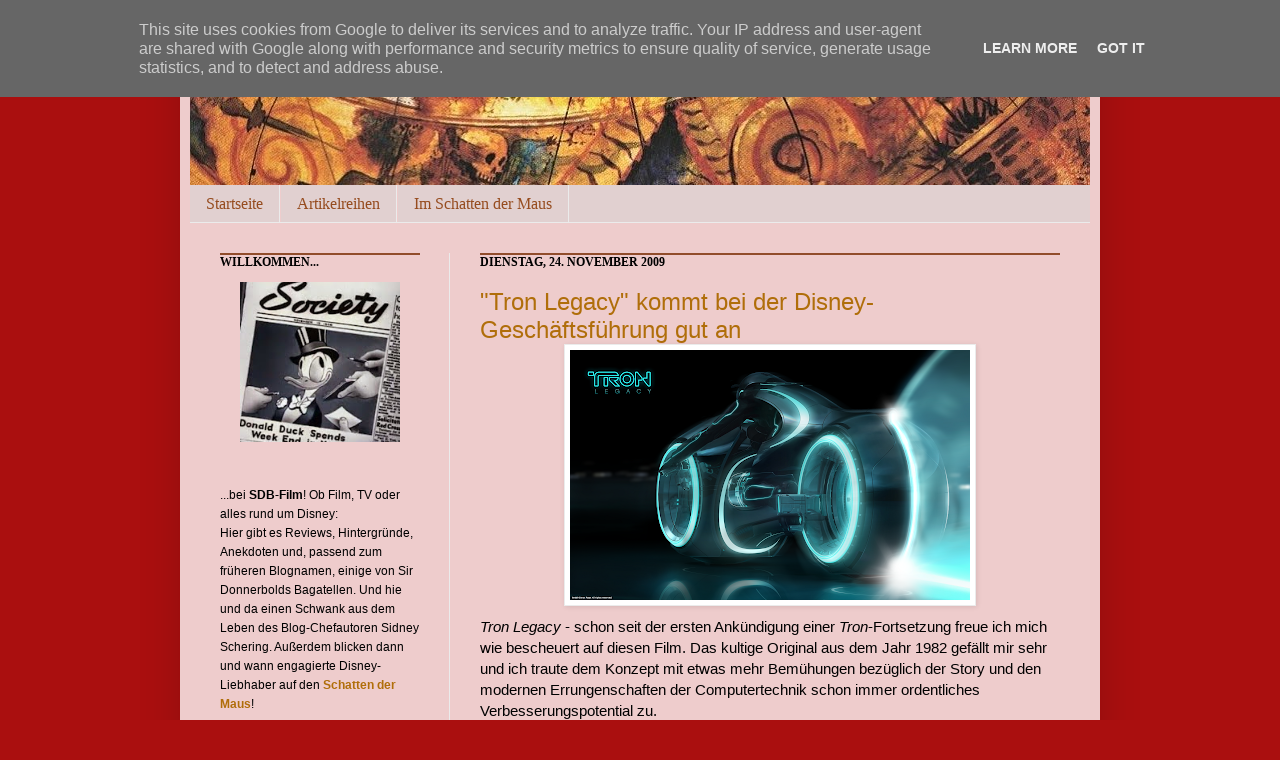

--- FILE ---
content_type: text/html; charset=UTF-8
request_url: https://www.sdb-film.de/2009/11/tron-legacy-kommt-bei-der-disney.html
body_size: 17585
content:
<!DOCTYPE html>
<html class='v2' dir='ltr' xmlns='http://www.w3.org/1999/xhtml' xmlns:b='http://www.google.com/2005/gml/b' xmlns:data='http://www.google.com/2005/gml/data' xmlns:expr='http://www.google.com/2005/gml/expr'>
<head>
<link href='https://www.blogger.com/static/v1/widgets/335934321-css_bundle_v2.css' rel='stylesheet' type='text/css'/>
<meta content='IE=EmulateIE7' http-equiv='X-UA-Compatible'/>
<meta content='width=1100' name='viewport'/>
<meta content='text/html; charset=UTF-8' http-equiv='Content-Type'/>
<meta content='blogger' name='generator'/>
<link href='https://www.sdb-film.de/favicon.ico' rel='icon' type='image/x-icon'/>
<link href='https://www.sdb-film.de/2009/11/tron-legacy-kommt-bei-der-disney.html' rel='canonical'/>
<link rel="alternate" type="application/atom+xml" title="SDB-Film - Atom" href="https://www.sdb-film.de/feeds/posts/default" />
<link rel="alternate" type="application/rss+xml" title="SDB-Film - RSS" href="https://www.sdb-film.de/feeds/posts/default?alt=rss" />
<link rel="service.post" type="application/atom+xml" title="SDB-Film - Atom" href="https://www.blogger.com/feeds/1482420612759246718/posts/default" />

<link rel="alternate" type="application/atom+xml" title="SDB-Film - Atom" href="https://www.sdb-film.de/feeds/4023226416128972101/comments/default" />
<!--Can't find substitution for tag [blog.ieCssRetrofitLinks]-->
<link href='https://blogger.googleusercontent.com/img/b/R29vZ2xl/AVvXsEgPkhlpHgLBXYFob7XBNrSgHo4CjaWBTT2Z4fLVhBVKeAcltmFj6R8YwsyhKZj5R14Mv3MaRZN-Daq80X4kafRXG1jwVU1OWjN72g2k0B7DcTewtl3dacZfxTy4cbWiuCtnUM_3KKih36GY/s400/tron_c1fa49386f_o.png' rel='image_src'/>
<meta content='https://www.sdb-film.de/2009/11/tron-legacy-kommt-bei-der-disney.html' property='og:url'/>
<meta content='&quot;Tron Legacy&quot; kommt bei der Disney-Geschäftsführung gut an' property='og:title'/>
<meta content='Tron Legacy  - schon seit der ersten Ankündigung einer Tron -Fortsetzung freue ich mich wie bescheuert auf diesen Film. Das kultige Original...' property='og:description'/>
<meta content='https://blogger.googleusercontent.com/img/b/R29vZ2xl/AVvXsEgPkhlpHgLBXYFob7XBNrSgHo4CjaWBTT2Z4fLVhBVKeAcltmFj6R8YwsyhKZj5R14Mv3MaRZN-Daq80X4kafRXG1jwVU1OWjN72g2k0B7DcTewtl3dacZfxTy4cbWiuCtnUM_3KKih36GY/w1200-h630-p-k-no-nu/tron_c1fa49386f_o.png' property='og:image'/>
<title>SDB-Film: "Tron Legacy" kommt bei der Disney-Geschäftsführung gut an</title>
<style id='page-skin-1' type='text/css'><!--
/*
-----------------------------------------------
Blogger Template Style
Name:     SirDonnerbold
Designer: Chaosmacherin
URL:      www.chaosmacherin.de
----------------------------------------------- */
/* Variable definitions
====================
<Variable name="keycolor" description="Main Color" type="color" default="#66bbdd"/>
<Group description="Page Text" selector=".content-inner">
<Variable name="body.font" description="Font" type="font"
default="normal normal 12px Arial, Tahoma, Helvetica, FreeSans, sans-serif"/>
<Variable name="body.text.color" description="Text Color" type="color" default="#222222"/>
</Group>
<Group description="Backgrounds" selector=".body-fauxcolumns-outer">
<Variable name="body.background.color" description="Outer Background" type="color" default="#66bbdd"/>
<Variable name="content.background.color" description="Main Background" type="color" default="#ffffff"/>
<Variable name="header.background.color" description="Header Background" type="color" default="transparent"/>
</Group>
<Group description="Links" selector=".main-outer">
<Variable name="link.color" description="Link Color" type="color" default="#2288bb"/>
<Variable name="link.visited.color" description="Visited Color" type="color" default="#888888"/>
<Variable name="link.hover.color" description="Hover Color" type="color" default="#33aaff"/>
</Group>
<Group description="Blog Title" selector=".header">
<Variable name="header.font" description="Font" type="font"
default="normal normal 60px Arial, Tahoma, Helvetica, FreeSans, sans-serif"/>
<Variable name="header.text.color" description="Title Color" type="color" default="#3399bb" />
<Variable name="description.text.color" description="Description Color" type="color"
default="#777777" />
</Group>
<Group description="Tabs Text" selector=".tabs-outer .PageList">
<Variable name="tabs.font" description="Font" type="font"
default="normal normal 14px Arial, Tahoma, Helvetica, FreeSans, sans-serif"/>
<Variable name="tabs.text.color" description="Text Color" type="color" default="#999999"/>
<Variable name="tabs.selected.text.color" description="Selected Color" type="color" default="#000000"/>
</Group>
<Group description="Tabs Background" selector=".tabs-outer .PageList">
<Variable name="tabs.background.color" description="Background Color" type="color" default="#f5f5f5"/>
<Variable name="tabs.selected.background.color" description="Selected Color" type="color" default="#eeeeee"/>
</Group>
<Group description="Post Title" selector=".post">
<Variable name="post.title.font" description="Font" type="font"
default="normal normal 22px Arial, Tahoma, Helvetica, FreeSans, sans-serif"/>
</Group>
<Group description="Post Footer" selector=".post-footer">
<Variable name="post.footer.text.color" description="Text Color" type="color" default="#666666"/>
<Variable name="post.footer.background.color" description="Background Color" type="color"
default="#f9f9f9"/>
<Variable name="post.footer.border.color" description="Shadow Color" type="color" default="#eeeeee"/>
</Group>
<Group description="Gadgets" selector=".sidebar .widget">
<Variable name="widget.title.font" description="Title Font" type="font"
default="normal bold 11px Arial, Tahoma, Helvetica, FreeSans, sans-serif"/>
<Variable name="widget.title.text.color" description="Title Color" type="color" default="#000000"/>
<Variable name="widget.alternate.text.color" description="Alternate Color" type="color" default="#999999"/>
</Group>
<Group description="Images" selector=".main-inner">
<Variable name="image.background.color" description="Background Color" type="color" default="#ffffff"/>
<Variable name="image.border.color" description="Border Color" type="color" default="#eeeeee"/>
<Variable name="image.text.color" description="Caption Text Color" type="color" default="#000000"/>
</Group>
<Group description="Accents" selector=".content-inner">
<Variable name="body.rule.color" description="Separator Line Color" type="color" default="#eeeeee"/>
</Group>
<Variable name="body.background" description="Body Background" type="background"
color="#aa0f0f" default="$(color) none repeat scroll top left"/>
<Variable name="body.background.override" description="Body Background Override" type="string" default=""/>
<Variable name="body.background.gradient.cap" description="Body Gradient Cap" type="url"
default="url(http://www.blogblog.com/1kt/simple/gradients_light.png)"/>
<Variable name="body.background.gradient.tile" description="Body Gradient Tile" type="url"
default="url(http://www.blogblog.com/1kt/simple/body_gradient_tile_light.png)"/>
<Variable name="content.background.color.selector" description="Content Background Color Selector" type="string" default=".content-inner"/>
<Variable name="content.padding" description="Content Padding" type="length" default="10px"/>
<Variable name="content.shadow.spread" description="Content Shadow Spread" type="length" default="40px"/>
<Variable name="content.shadow.spread.webkit" description="Content Shadow Spread (WebKit)" type="length" default="5px"/>
<Variable name="content.shadow.spread.ie" description="Content Shadow Spread (IE)" type="length" default="10px"/>
<Variable name="main.border.width" description="Main Border Width" type="length" default="0"/>
<Variable name="header.background.gradient" description="Header Gradient" type="url" default="none"/>
<Variable name="header.shadow.offset.left" description="Header Shadow Offset Left" type="length" default="-1px"/>
<Variable name="header.shadow.offset.top" description="Header Shadow Offset Top" type="length" default="-1px"/>
<Variable name="header.shadow.spread" description="Header Shadow Spread" type="length" default="1px"/>
<Variable name="header.border.size" description="Header Border Size" type="length" default="1px"/>
<Variable name="description.text.size" description="Description Text Size" type="string" default="140%"/>
<Variable name="tabs.margin.top" description="Tabs Margin Top" type="length" default="0" />
<Variable name="tabs.margin.side" description="Tabs Side Margin" type="length" default="30px" />
<Variable name="tabs.background.gradient" description="Tabs Background Gradient" type="url"
default="url(http://www.blogblog.com/1kt/simple/gradients_light.png)"/>
<Variable name="tabs.border.width" description="Tabs Border Width" type="length" default="1px"/>
<Variable name="tabs.bevel.border.width" description="Tabs Bevel Border Width" type="length" default="1px"/>
<Variable name="image.border.small.size" description="Image Border Small Size" type="length" default="2px"/>
<Variable name="image.border.large.size" description="Image Border Large Size" type="length" default="5px"/>
<Variable name="page.width.selector" description="Page Width Selector" type="string" default=".region-inner"/>
<Variable name="page.width" description="Page Width" type="string" default="auto"/>
<Variable name="startSide" description="Side where text starts in blog language" type="automatic" default="left"/>
<Variable name="endSide" description="Side where text ends in blog language" type="automatic" default="right"/>
*/
/* Content
----------------------------------------------- */
body {
font: normal normal 14px Arial, Tahoma, Helvetica, FreeSans, sans-serif;;
color: #000000;
background: #aa0f0f none no-repeat scroll center center;
padding: 0 40px 40px 40px;
}
body.mobile {
padding: 0 5px 5px;
}
html body .region-inner {
min-width: 0;
max-width: 100%;
width: auto;
}
a:link {
text-decoration:none;
color: #b06e0a;
}
a:visited {
text-decoration:none;
color: #e51c1c;
}
a:hover {
text-decoration:underline;
color: #ff7a26;
}
.body-fauxcolumn-outer .fauxcolumn-inner {
background: transparent none repeat scroll top left;
_background-image: none;
}
.body-fauxcolumn-outer .cap-top {
position: absolute;
z-index: 1;
height: 400px;
width: 100%;
background: #aa0f0f none no-repeat scroll center center;
}
.body-fauxcolumn-outer .cap-top .cap-left {
width: 100%;
background: transparent none repeat-x scroll top left;
_background-image: none;
}
.content-outer {
-moz-box-shadow: 0 0 40px rgba(0, 0, 0, .15);
-webkit-box-shadow: 0 0 5px rgba(0, 0, 0, .15);
-goog-ms-box-shadow: 0 0 10px #333333;
box-shadow: 0 0 40px rgba(0, 0, 0, .15);
margin-bottom: 1px;
}
.content-inner {
padding: 10px;
}
.content-inner {
background-color: #eecccc;
}
/* Header
----------------------------------------------- */
.header-outer {
background: transparent url(//www.blogblog.com/1kt/simple/gradients_light.png) repeat-x scroll 0 -400px;
_background-image: none;
}
.Header h1 {
font: normal normal 48px Verdana, Geneva, sans-serif;;
color: #a9492e;
text-shadow: 1px 2px 3px rgba(0, 0, 0, .2);
}
.Header h1 a {
color: #a9492e;
}
.Header .description {
font-size: 17px;
color: #ffffff;
}
/* Tabs
----------------------------------------------- */
.tabs-inner .section:first-child {
border-top: 0 solid #ebebeb;
}
.tabs-inner .section:first-child ul {
margin-top: -0;
border-top: 0 solid #ebebeb;
}
.tabs-inner .widget ul {
background: #e1d0d0 none repeat-x scroll 0 -800px;
_background-image: none;
border-bottom: 1px solid #ebebeb;
margin-top: 0;
margin-left: -30px;
margin-right: -30px;
}
.tabs-inner .widget li a {
display: inline-block;
padding: .6em 1em;
font: normal normal 16px Georgia, Utopia, 'Palatino Linotype', Palatino, serif;
color: #964c1f;
border-left: 1px solid #eecccc;
border-right: 1px solid #ebebeb;
}
.tabs-inner .widget li:first-child a {
border-left: none;
}
.tabs-inner .widget li.selected a, .tabs-inner .widget li a:hover {
color: #000000;
background-color: #f2a7a7;
text-decoration: none;
}
/* Columns
----------------------------------------------- */
.main-outer {
border-top: 0 solid #ebebeb;
}
.fauxcolumn-left-outer .fauxcolumn-inner {
border-right: 1px solid #ebebeb;
}
.fauxcolumn-right-outer .fauxcolumn-inner {
border-left: 1px solid #ebebeb;
}
/* Headings
----------------------------------------------- */
h2 {
margin: 0 0 1em 0;
border-top: 2px solid #914D2B;
font: normal bold 12px Georgia, Utopia, 'Palatino Linotype', Palatino, serif;
color: #000000;
text-transform: uppercase;
}
/* Widgets
----------------------------------------------- */
.widget .zippy {
color: #929292;
text-shadow: 2px 2px 1px rgba(0, 0, 0, .1);
}
/* Posts
----------------------------------------------- */
.post {
margin: 0 0 25px 0;
}
h3.post-title, .comments h4 {
font: normal normal 24px Arial, Tahoma, Helvetica, FreeSans, sans-serif;;
margin: .75em 0 0;
}
.post-body {
font-size: 110%;
line-height: 1.4;
position: relative;
}
.post-body img, .post-body .tr-caption-container, .Profile img, .Image img,
.BlogList .item-thumbnail img {
padding: 2px;
background: #ffffff;
border: 1px solid #ebebeb;
-moz-box-shadow: 1px 1px 5px rgba(0, 0, 0, .1);
-webkit-box-shadow: 1px 1px 5px rgba(0, 0, 0, .1);
box-shadow: 1px 1px 5px rgba(0, 0, 0, .1);
}
.post-body img, .post-body .tr-caption-container {
padding: 5px;
}
.post-body .tr-caption-container {
color: #222222;
}
.post-body .tr-caption-container img {
padding: 0;
background: transparent;
border: none;
-moz-box-shadow: 0 0 0 rgba(0, 0, 0, .1);
-webkit-box-shadow: 0 0 0 rgba(0, 0, 0, .1);
box-shadow: 0 0 0 rgba(0, 0, 0, .1);
}
.post-header {
margin: 0 0 1.5em;
line-height: 1.6;
font-size: 90%;
}
.post-footer {
margin: 20px -2px 0;
padding: 5px 10px;
color: #555555;
background-color: #e7c8b7;
border-bottom: 1px solid #ebebeb;
line-height: 1.6;
font-size: 90%;
}
#comments .comment-author {
padding-top: 1.5em;
border-top: 1px solid #ebebeb;
background-position: 0 1.5em;
}
#comments .comment-author:first-child {
padding-top: 0;
border-top: none;
}
.avatar-image-container {
margin: .2em 0 0;
}
#comments .avatar-image-container img {
border: 1px solid #ebebeb;
}
/* Accents
---------------------------------------------- */
.section-columns td.columns-cell {
border-left: 1px solid #ebebeb;
}

--></style>
<link href='http://picpanda.com/viewer.php?file=xxhavs82fi1fq1kei8oz.ico' rel='shortcut icon'/>
<link href="//picpanda.com/viewer.php?file=xxhavs82fi1fq1kei8oz.ico" rel="icon">
<style id='template-skin-1' type='text/css'><!--
body {
min-width: 920px;
}
.content-outer, .content-fauxcolumn-outer, .region-inner {
min-width: 920px;
max-width: 920px;
_width: 920px;
}
.main-inner .columns {
padding-left: 260px;
padding-right: 0px;
}
.main-inner .fauxcolumn-center-outer {
left: 260px;
right: 0px;
/* IE6 does not respect left and right together */
_width: expression(this.parentNode.offsetWidth -
parseInt("260px") -
parseInt("0px") + 'px');
}
.main-inner .fauxcolumn-left-outer {
width: 260px;
}
.main-inner .fauxcolumn-right-outer {
width: 0px;
}
.main-inner .column-left-outer {
width: 260px;
right: 100%;
margin-left: -260px;
}
.main-inner .column-right-outer {
width: 0px;
margin-right: -0px;
}
#layout {
min-width: 0;
}
#layout .content-outer {
min-width: 0;
width: 800px;
}
#layout .region-inner {
min-width: 0;
width: auto;
}
--></style>
<link href='https://www.blogger.com/dyn-css/authorization.css?targetBlogID=1482420612759246718&amp;zx=7b045d49-d0c4-4ea5-8cee-f9886191a513' media='none' onload='if(media!=&#39;all&#39;)media=&#39;all&#39;' rel='stylesheet'/><noscript><link href='https://www.blogger.com/dyn-css/authorization.css?targetBlogID=1482420612759246718&amp;zx=7b045d49-d0c4-4ea5-8cee-f9886191a513' rel='stylesheet'/></noscript>
<meta name='google-adsense-platform-account' content='ca-host-pub-1556223355139109'/>
<meta name='google-adsense-platform-domain' content='blogspot.com'/>

<script type="text/javascript" language="javascript">
  // Supply ads personalization default for EEA readers
  // See https://www.blogger.com/go/adspersonalization
  adsbygoogle = window.adsbygoogle || [];
  if (typeof adsbygoogle.requestNonPersonalizedAds === 'undefined') {
    adsbygoogle.requestNonPersonalizedAds = 1;
  }
</script>


</head>
<body class='loading'>
<div class='body-fauxcolumns'>
<div class='fauxcolumn-outer body-fauxcolumn-outer'>
<div class='cap-top'>
<div class='cap-left'></div>
<div class='cap-right'></div>
</div>
<div class='fauxborder-left'>
<div class='fauxborder-right'></div>
<div class='fauxcolumn-inner'>
</div>
</div>
<div class='cap-bottom'>
<div class='cap-left'></div>
<div class='cap-right'></div>
</div>
</div>
</div>
<div class='content'>
<div class='content-fauxcolumns'>
<div class='fauxcolumn-outer content-fauxcolumn-outer'>
<div class='cap-top'>
<div class='cap-left'></div>
<div class='cap-right'></div>
</div>
<div class='fauxborder-left'>
<div class='fauxborder-right'></div>
<div class='fauxcolumn-inner'>
</div>
</div>
<div class='cap-bottom'>
<div class='cap-left'></div>
<div class='cap-right'></div>
</div>
</div>
</div>
<div class='content-outer'>
<div class='content-cap-top cap-top'>
<div class='cap-left'></div>
<div class='cap-right'></div>
</div>
<div class='fauxborder-left content-fauxborder-left'>
<div class='fauxborder-right content-fauxborder-right'></div>
<div class='content-inner'>
<header>
<div class='header-outer'>
<div class='header-cap-top cap-top'>
<div class='cap-left'></div>
<div class='cap-right'></div>
</div>
<div class='fauxborder-left header-fauxborder-left'>
<div class='fauxborder-right header-fauxborder-right'></div>
<div class='region-inner header-inner'>
<div class='header section' id='header'><div class='widget Header' data-version='1' id='Header1'>
<div id='header-inner'>
<a href='https://www.sdb-film.de/' style='display: block'>
<img alt='SDB-Film' height='175px; ' id='Header1_headerimg' src='https://blogger.googleusercontent.com/img/b/R29vZ2xl/AVvXsEj5ai1uWt263soTQCEMMppTLrqUBnHXvqcJYpbVErdAGMp5xrEL4OhXABggge-I_Au_HLRFYHsLRdBMKKZmzODqZ_nfoMVCSQ9u9xMhJHWssgfGq1SKY1NPMe1FuJdx556leERI5FgCjUTY/s900/sdb+banner.jpg' style='display: block' width='900px; '/>
</a>
</div>
</div></div>
</div>
</div>
<div class='header-cap-bottom cap-bottom'>
<div class='cap-left'></div>
<div class='cap-right'></div>
</div>
</div>
</header>
<div class='tabs-outer'>
<div class='tabs-cap-top cap-top'>
<div class='cap-left'></div>
<div class='cap-right'></div>
</div>
<div class='fauxborder-left tabs-fauxborder-left'>
<div class='fauxborder-right tabs-fauxborder-right'></div>
<div class='region-inner tabs-inner'>
<div class='tabs section' id='crosscol'><div class='widget PageList' data-version='1' id='PageList1'>
<h2>Seiten</h2>
<div class='widget-content'>
<ul>
<li>
<a href='https://www.sdb-film.de/'>Startseite</a>
</li>
<li>
<a href='https://www.sdb-film.de/p/artikelreihen.html'>Artikelreihen</a>
</li>
<li>
<a href='https://www.sdb-film.de/p/im-schatten-der-maus.html'>Im Schatten der Maus</a>
</li>
</ul>
<div class='clear'></div>
</div>
</div></div>
<div class='tabs no-items section' id='crosscol-overflow'></div>
</div>
</div>
<div class='tabs-cap-bottom cap-bottom'>
<div class='cap-left'></div>
<div class='cap-right'></div>
</div>
</div>
<div class='main-outer'>
<div class='main-cap-top cap-top'>
<div class='cap-left'></div>
<div class='cap-right'></div>
</div>
<div class='fauxborder-left main-fauxborder-left'>
<div class='fauxborder-right main-fauxborder-right'></div>
<div class='region-inner main-inner'>
<div class='columns fauxcolumns'>
<div class='fauxcolumn-outer fauxcolumn-center-outer'>
<div class='cap-top'>
<div class='cap-left'></div>
<div class='cap-right'></div>
</div>
<div class='fauxborder-left'>
<div class='fauxborder-right'></div>
<div class='fauxcolumn-inner'>
</div>
</div>
<div class='cap-bottom'>
<div class='cap-left'></div>
<div class='cap-right'></div>
</div>
</div>
<div class='fauxcolumn-outer fauxcolumn-left-outer'>
<div class='cap-top'>
<div class='cap-left'></div>
<div class='cap-right'></div>
</div>
<div class='fauxborder-left'>
<div class='fauxborder-right'></div>
<div class='fauxcolumn-inner'>
</div>
</div>
<div class='cap-bottom'>
<div class='cap-left'></div>
<div class='cap-right'></div>
</div>
</div>
<div class='fauxcolumn-outer fauxcolumn-right-outer'>
<div class='cap-top'>
<div class='cap-left'></div>
<div class='cap-right'></div>
</div>
<div class='fauxborder-left'>
<div class='fauxborder-right'></div>
<div class='fauxcolumn-inner'>
</div>
</div>
<div class='cap-bottom'>
<div class='cap-left'></div>
<div class='cap-right'></div>
</div>
</div>
<!-- corrects IE6 width calculation -->
<div class='columns-inner'>
<div class='column-center-outer'>
<div class='column-center-inner'>
<div class='main section' id='main'><div class='widget Blog' data-version='1' id='Blog1'>
<div class='blog-posts hfeed'>
<!--Can't find substitution for tag [defaultAdStart]-->

          <div class="date-outer">
        
<h2 class='date-header'><span>Dienstag, 24. November 2009</span></h2>

          <div class="date-posts">
        
<div class='post-outer'>
<div class='post hentry uncustomized-post-template'>
<a name='4023226416128972101'></a>
<h3 class='post-title entry-title'>
<a href='https://www.sdb-film.de/2009/11/tron-legacy-kommt-bei-der-disney.html'>"Tron Legacy" kommt bei der Disney-Geschäftsführung gut an</a>
</h3>
<div class='post-header-line-1'></div>
<div class='post-body entry-content'>
<a href="https://blogger.googleusercontent.com/img/b/R29vZ2xl/AVvXsEgPkhlpHgLBXYFob7XBNrSgHo4CjaWBTT2Z4fLVhBVKeAcltmFj6R8YwsyhKZj5R14Mv3MaRZN-Daq80X4kafRXG1jwVU1OWjN72g2k0B7DcTewtl3dacZfxTy4cbWiuCtnUM_3KKih36GY/s1600/tron_c1fa49386f_o.png" onblur="try {parent.deselectBloggerImageGracefully();} catch(e) {}"><img alt="" border="0" id="BLOGGER_PHOTO_ID_5407682964895762450" src="https://blogger.googleusercontent.com/img/b/R29vZ2xl/AVvXsEgPkhlpHgLBXYFob7XBNrSgHo4CjaWBTT2Z4fLVhBVKeAcltmFj6R8YwsyhKZj5R14Mv3MaRZN-Daq80X4kafRXG1jwVU1OWjN72g2k0B7DcTewtl3dacZfxTy4cbWiuCtnUM_3KKih36GY/s400/tron_c1fa49386f_o.png" style="margin: 0px auto 10px; display: block; text-align: center; cursor: pointer; width: 400px; height: 250px;" /></a><span style="font-style: italic;">Tron Legacy</span> - schon seit der ersten Ankündigung einer <span style="font-style: italic;">Tron</span>-Fortsetzung freue ich mich wie bescheuert auf diesen Film. Das kultige Original aus dem Jahr 1982 gefällt mir sehr und ich traute dem Konzept mit etwas mehr Bemühungen bezüglich der Story und den modernen Errungenschaften der Computertechnik schon immer ordentliches Verbesserungspotential zu.<br /><br />Die Promorolle von der San Diego Comic Con überzeugte mich letztlich völlig von der verspäteten Fortsetzung.<br /><br />Disneys Geschäftsführer stimmen neuerdings ebenfalls in meine Euphorie mit hinein, wie man dem Blog <a href="http://blueskydisney.blogspot.com/2009/11/legacy-is-only-beginning.html"><span style="font-style: italic;">Blue Sky Disney</span></a> entnehmen kann. Die jüngsten Vorführungen von <span style="font-style: italic;">Tron Legacy</span> sollen in Burbank sehr gut angekommen sein, selbst wenn das Budget dieses Films ein wenig Kniezittern auslöste. Dabei waren die Gerüchte, er würde 300 Millionen Dollar kosten nichts weiteres als exakt das... Gerüchte!<br /><br />Von der Preisangst abgesehen lassen die Flüsterstimmen aus dem Disney-Hauptquartier jedoch etwas wirklich herausragendes erhoffen. Angeblich sollen sich Disneys wichtigsten Anzugträger darin einig sein, dass <span style="font-style: italic;">Tron Legacy </span>für die nächste Dekade die Position einnehmen, die <span style="font-style: italic;">Matrix</span> für die 90er hatte. In bester Hollywood-Manier wurden deshalb bereits die Weichen für zwei Fortsetzungen gelegt.<br /><br />Ob die Welt von <span style="font-style: italic;">Tron</span> wirklich genug Platz für zwei weitere Filme hat, kann ich jetzt noch nicht beurteilen - aber dass Disney wirklich Vertrauen in <span style="font-style: italic;">Tron Legacy</span> hat, ist schonmal eine gute Sache. Hoffentlich überträgt sich diese Euphorie auf das Publikum... Und bitte, bitte lasst sie begründet sein!<br /><br /><span style="font-weight: bold;">Weiterführende Artikel:</span><br /><ul><li><a href="http://sirdonnerboldsbagatellen.blogspot.com/2009/07/endlich-und-in-glasklarer-qualitat-der.html">Der obergeniale <span style="font-style: italic;">Tron Legacy</span>-Teaser</a><br /></li><li><a href="http://sirdonnerboldsbagatellen.blogspot.com/2009/10/olivia-wilde-uber-tron-legacy.html">Olivia Wilde über <span style="font-style: italic;">Tron Legacy</span></a></li><li><a href="http://sirdonnerboldsbagatellen.blogspot.com/2009/09/tron-legacy-interviews-mit-produzent.html">Interview mit dem Produzenten</a></li><li><a href="http://sirdonnerboldsbagatellen.blogspot.com/2009/07/tron-legacy-videointerview-mit-den.html">Videointerview mit den Hauptdarstellern</a></li><li><a href="http://sirdonnerboldsbagatellen.blogspot.com/2009/07/san-diego-comic-con-flynns-arcade.html">Die originelle Promokampagne während der Comic Con</a></li><li><a href="http://sirdonnerboldsbagatellen.blogspot.com/2009/03/eine-tuchtige-uberraschung-daft-punk.html">Daft Punk komponiert die Musik zu <span style="font-style: italic;">Tron Legacy</span></a></li><li><a href="http://sirdonnerboldsbagatellen.blogspot.com/2009/04/disney-plant-ein-budget-von-300-mio-fur.html">Gerüchteküche: <span style="font-style: italic;">Tron Legacy </span>kostet 300 Mio. Dollar?</a><span style="font-style: italic;"><br /></span></li><li><a href="http://sirdonnerboldsbagatellen.blogspot.com/2009/04/tr2n-budgetkorrektur-und-details-uber.html">Disney korrigiert die Budget-Gerüchte, Neuigkeiten über die Kameratechniken in <span style="font-style: italic;">Tron Legacy</span></a></li><li><a href="http://sirdonnerboldsbagatellen.blogspot.com/2009/03/tr2ns-virtuelle-verfuhrerin.html">Serinda Swan verführt Tron</a></li><li><a href="http://sirdonnerboldsbagatellen.blogspot.com/2009/03/tr2n-storydetails-geluftet.html">Storydetails gelüftet</a></li><li><a href="http://sirdonnerboldsbagatellen.blogspot.com/2009/02/jeff-brides-bekommt-fur-tr2n-einen.html">Jeff Bridges wird digital geklont</a></li><li><a href="http://sirdonnerboldsbagatellen.blogspot.com/2009/07/brennendes-interesse.html">Brennendes Interesse: Filme, die ich nicht erwarten kann</a><br /></li></ul>
<div style='clear: both;'></div>
</div>
<div class='post-footer'>
<div class='post-footer-line post-footer-line-1'>
<span class='post-author vcard'>
Eingestellt von
<span class='fn'>Sir Donnerbold</span>
</span>
<span class='post-timestamp'>
um
<a class='timestamp-link' href='https://www.sdb-film.de/2009/11/tron-legacy-kommt-bei-der-disney.html' rel='bookmark' title='permanent link'><abbr class='published' title='2009-11-24T15:49:00+01:00'>15:49</abbr></a>
</span>
<span class='reaction-buttons'>
</span>
<span class='star-ratings'>
</span>
<span class='post-comment-link'>
</span>
<span class='post-backlinks post-comment-link'>
</span>
<span class='post-icons'>
<span class='item-control blog-admin pid-581193251'>
<a href='https://www.blogger.com/post-edit.g?blogID=1482420612759246718&postID=4023226416128972101&from=pencil' title='Post bearbeiten'>
<img alt='' class='icon-action' height='18' src='https://resources.blogblog.com/img/icon18_edit_allbkg.gif' width='18'/>
</a>
</span>
</span>
</div>
<div class='post-footer-line post-footer-line-2'>
<span class='post-labels'>
Labels:
<a href='https://www.sdb-film.de/search/label/Kino' rel='tag'>Kino</a>,
<a href='https://www.sdb-film.de/search/label/News' rel='tag'>News</a>,
<a href='https://www.sdb-film.de/search/label/Tron%20Legacy' rel='tag'>Tron Legacy</a>,
<a href='https://www.sdb-film.de/search/label/Walt%20Disney%20Pictures' rel='tag'>Walt Disney Pictures</a>
</span>
</div>
<div><a addthis:title='"Tron Legacy" kommt bei der Disney-Geschäftsführung gut an' addthis:url='https://www.sdb-film.de/2009/11/tron-legacy-kommt-bei-der-disney.html' class='addthis_button'><img alt="Bookmark and Share" height="16" src="https://lh3.googleusercontent.com/blogger_img_proxy/AEn0k_u3IaMBPYhF73jDNohg2RakqcF4SsMPwypWDgek3nMGmb3YIMWLFi2m-OMX6Prmqe8Vvrc1JFxAUZii-HoA9KQNWbmZfuVnmLfDbO51rCJEnv-SofILLQ=s0-d" style="border:0" width="125"></a>
<script src="//s7.addthis.com/js/250/addthis_widget.js#username=xa-4c4a1e8e171cd27b" type="text/javascript"></script></div>
<div class='post-footer-line post-footer-line-3'>
<span class='post-location'>
</span>
</div>
</div>
</div>
<div class='comments' id='comments'>
<a name='comments'></a>
<h4>
0
Kommentare:
        
</h4>
<div id='Blog1_comments-block-wrapper'>
<dl class='avatar-comment-indent' id='comments-block'>
</dl>
</div>
<p class='comment-footer'>
<div class='comment-form'>
<a name='comment-form'></a>
<h4 id='comment-post-message'>Kommentar veröffentlichen</h4>
<p>
</p>
<a href='https://www.blogger.com/comment/frame/1482420612759246718?po=4023226416128972101&hl=de&saa=85391&origin=https://www.sdb-film.de' id='comment-editor-src'></a>
<iframe allowtransparency='true' class='blogger-iframe-colorize blogger-comment-from-post' frameborder='0' height='410' id='comment-editor' name='comment-editor' src='' width='100%'></iframe>
<!--Can't find substitution for tag [post.friendConnectJs]-->
<script src='https://www.blogger.com/static/v1/jsbin/2830521187-comment_from_post_iframe.js' type='text/javascript'></script>
<script type='text/javascript'>
      BLOG_CMT_createIframe('https://www.blogger.com/rpc_relay.html', '0');
    </script>
</div>
</p>
<div id='backlinks-container'>
<div id='Blog1_backlinks-container'>
</div>
</div>
</div>
</div>

        </div></div>
      
<!--Can't find substitution for tag [adEnd]-->
</div>
<div class='blog-pager' id='blog-pager'>
<span id='blog-pager-newer-link'>
<a class='blog-pager-newer-link' href='https://www.sdb-film.de/2009/11/volle-ladung-muppets.html' id='Blog1_blog-pager-newer-link' title='Neuerer Post'>Neuerer Post</a>
</span>
<span id='blog-pager-older-link'>
<a class='blog-pager-older-link' href='https://www.sdb-film.de/2009/11/wilde-kerle-die-nazis-toten-und-die.html' id='Blog1_blog-pager-older-link' title='Älterer Post'>Älterer Post</a>
</span>
<a class='home-link' href='https://www.sdb-film.de/'>Startseite</a>
</div>
<div class='clear'></div>
<div class='post-feeds'>
<div class='feed-links'>
Abonnieren
<a class='feed-link' href='https://www.sdb-film.de/feeds/4023226416128972101/comments/default' target='_blank' type='application/atom+xml'>Kommentare zum Post (Atom)</a>
</div>
</div>
</div></div>
</div>
</div>
<div class='column-left-outer'>
<div class='column-left-inner'>
<aside>
<div class='sidebar section' id='sidebar-left-1'><div class='widget Text' data-version='1' id='Text3'>
<h2 class='title'>Willkommen...</h2>
<div class='widget-content'>
<div class="separator" style="clear: both; text-align: center;"><a style="margin-left: 1em; margin-right: 1em;" href="https://blogger.googleusercontent.com/img/b/R29vZ2xl/AVvXsEjdwxcFKnjm8vQ2icIC9R5b5Jw-e4VrovmTJ4KA-fkGsOnj-CFahj1IW-EeUL4S4ScpUPv_AZ3gyA4LMG0vHqCvRdRyxbY1BrvwoQ3kfGeet7Xu9fY0E_Eq9FcSDP6MKOkqGy_8HVKqI7mj/s1600/Donalds+Dilemma+2.jpg" imageanchor="1"><img width="160" height="160" src="https://blogger.googleusercontent.com/img/b/R29vZ2xl/AVvXsEjdwxcFKnjm8vQ2icIC9R5b5Jw-e4VrovmTJ4KA-fkGsOnj-CFahj1IW-EeUL4S4ScpUPv_AZ3gyA4LMG0vHqCvRdRyxbY1BrvwoQ3kfGeet7Xu9fY0E_Eq9FcSDP6MKOkqGy_8HVKqI7mj/s200/Donalds+Dilemma+2.jpg" border="0" / /></a></div><span  =""="" style="font-size:85%;"><span  =""="" style="font-size:85%;"><br/></span><br/>...bei <span style="font-weight: bold;">SDB-Film</span>! Ob Film, TV oder alles rund um Disney:<br/>Hier gibt es Reviews, Hintergründe, Anekdoten und, passend zum früheren Blognamen, einige von Sir Donnerbolds Bagatellen. Und hie und da einen Schwank aus dem Leben des Blog-Chefautoren Sidney Schering. Außerdem blicken dann und wann engagierte Disney-Liebhaber auf den <a href="http://sirdonnerboldsbagatellen.blogspot.com/p/im-schatten-der-maus.html"><span style="font-weight: bold;">Schatten der Maus</span></a>!<br/><span style="font-style: italic; font-weight: bold;"></span></span>
</div>
<div class='clear'></div>
</div><div class='widget Text' data-version='1' id='Text6'>
<h2 class='title'>Kontakt</h2>
<div class='widget-content'>
sirdonnerboldblog<br/>[at]googlemail.com
</div>
<div class='clear'></div>
</div><div class='widget Label' data-version='1' id='Label1'>
<h2>Artikel-Kategorien</h2>
<div class='widget-content'>
<select onchange='location=this.options[this.selectedIndex].value;' style='width:100%'>
<option>Click to choose a label</option>
<option value='https://www.sdb-film.de/search/label/%28Ab%29Gebildet'>(Ab)Gebildet
	(8)
	</option>
<option value='https://www.sdb-film.de/search/label/2010er%20Disney%20Songs'>2010er Disney Songs
	(15)
	</option>
<option value='https://www.sdb-film.de/search/label/24%20Disney%20Serien'>24 Disney Serien
	(24)
	</option>
<option value='https://www.sdb-film.de/search/label/333%20Disney%20Songs'>333 Disney Songs
	(65)
	</option>
<option value='https://www.sdb-film.de/search/label/4%20Artists%20Paint%201%20Tree'>4 Artists Paint 1 Tree
	(3)
	</option>
<option value='https://www.sdb-film.de/search/label/52%20Songs'>52 Songs
	(1)
	</option>
<option value='https://www.sdb-film.de/search/label/ABC'>ABC
	(49)
	</option>
<option value='https://www.sdb-film.de/search/label/Alfred%20Hitchcock'>Alfred Hitchcock
	(1)
	</option>
<option value='https://www.sdb-film.de/search/label/Alias%20-%20Die%20Agentin'>Alias - Die Agentin
	(5)
	</option>
<option value='https://www.sdb-film.de/search/label/Ananke%20Ro'>Ananke Ro
	(60)
	</option>
<option value='https://www.sdb-film.de/search/label/Another%20Nine'>Another Nine
	(9)
	</option>
<option value='https://www.sdb-film.de/search/label/Audrey%20Hepburn'>Audrey Hepburn
	(4)
	</option>
<option value='https://www.sdb-film.de/search/label/Avatar'>Avatar
	(21)
	</option>
<option value='https://www.sdb-film.de/search/label/Baymax'>Baymax
	(14)
	</option>
<option value='https://www.sdb-film.de/search/label/Baz%20Luhrmann'>Baz Luhrmann
	(8)
	</option>
<option value='https://www.sdb-film.de/search/label/Blick%20auf%20die%20Welt.%20Oder%20mich.%20Oder%20beides'>Blick auf die Welt. Oder mich. Oder beides
	(36)
	</option>
<option value='https://www.sdb-film.de/search/label/Blog-Internes'>Blog-Internes
	(21)
	</option>
<option value='https://www.sdb-film.de/search/label/Bolt'>Bolt
	(18)
	</option>
<option value='https://www.sdb-film.de/search/label/Bruce%20Willis'>Bruce Willis
	(34)
	</option>
<option value='https://www.sdb-film.de/search/label/Br%C3%BCno'>Brüno
	(4)
	</option>
<option value='https://www.sdb-film.de/search/label/B%C3%BChnenst%C3%BCck'>Bühnenstück
	(37)
	</option>
<option value='https://www.sdb-film.de/search/label/Charlie%20Kaufman'>Charlie Kaufman
	(1)
	</option>
<option value='https://www.sdb-film.de/search/label/Christian%20Bale'>Christian Bale
	(24)
	</option>
<option value='https://www.sdb-film.de/search/label/Christopher%20Nolan'>Christopher Nolan
	(101)
	</option>
<option value='https://www.sdb-film.de/search/label/Coens'>Coens
	(46)
	</option>
<option value='https://www.sdb-film.de/search/label/Comics'>Comics
	(84)
	</option>
<option value='https://www.sdb-film.de/search/label/Darren%20Aronofsky'>Darren Aronofsky
	(3)
	</option>
<option value='https://www.sdb-film.de/search/label/Deutscher%20Film'>Deutscher Film
	(181)
	</option>
<option value='https://www.sdb-film.de/search/label/Die%20Dinos'>Die Dinos
	(3)
	</option>
<option value='https://www.sdb-film.de/search/label/Die%20Monster%20Uni'>Die Monster Uni
	(8)
	</option>
<option value='https://www.sdb-film.de/search/label/Die%20Quellen%20der%20Disneyfilme'>Die Quellen der Disneyfilme
	(28)
	</option>
<option value='https://www.sdb-film.de/search/label/Die%20Simpsons'>Die Simpsons
	(15)
	</option>
<option value='https://www.sdb-film.de/search/label/Disney%20Channel%20Original%20Movie'>Disney Channel Original Movie
	(23)
	</option>
<option value='https://www.sdb-film.de/search/label/Disney-Fernsehserien'>Disney-Fernsehserien
	(88)
	</option>
<option value='https://www.sdb-film.de/search/label/DisneyToon%20Studios'>DisneyToon Studios
	(47)
	</option>
<option value='https://www.sdb-film.de/search/label/Disneywar'>Disneywar
	(6)
	</option>
<option value='https://www.sdb-film.de/search/label/Donald%20Duck'>Donald Duck
	(83)
	</option>
<option value='https://www.sdb-film.de/search/label/Duckipedia'>Duckipedia
	(2)
	</option>
<option value='https://www.sdb-film.de/search/label/Duell%20der%20Magier'>Duell der Magier
	(5)
	</option>
<option value='https://www.sdb-film.de/search/label/DVD'>DVD
	(396)
	</option>
<option value='https://www.sdb-film.de/search/label/Einspielergebnisse%20und%20Besucherzahlen'>Einspielergebnisse und Besucherzahlen
	(49)
	</option>
<option value='https://www.sdb-film.de/search/label/Entengold'>Entengold
	(11)
	</option>
<option value='https://www.sdb-film.de/search/label/Essen%20und%20Trinken'>Essen und Trinken
	(2)
	</option>
<option value='https://www.sdb-film.de/search/label/Eurovision%202013'>Eurovision 2013
	(1)
	</option>
<option value='https://www.sdb-film.de/search/label/Fantasia%20-%20Die%20Elemente%20eines%20Meisterwerks'>Fantasia - Die Elemente eines Meisterwerks
	(9)
	</option>
<option value='https://www.sdb-film.de/search/label/Filmhistorische%20Fu%C3%9Fspuren'>Filmhistorische Fußspuren
	(6)
	</option>
<option value='https://www.sdb-film.de/search/label/Freitag%20der%20Karibik'>Freitag der Karibik
	(75)
	</option>
<option value='https://www.sdb-film.de/search/label/Fundst%C3%BCck'>Fundstück
	(63)
	</option>
<option value='https://www.sdb-film.de/search/label/Gastbeitr%C3%A4ge'>Gastbeiträge
	(27)
	</option>
<option value='https://www.sdb-film.de/search/label/Getting%20Crap%20Past%20The%20Disney%20Radar'>Getting Crap Past The Disney Radar
	(4)
	</option>
<option value='https://www.sdb-film.de/search/label/Ghostbusters'>Ghostbusters
	(1)
	</option>
<option value='https://www.sdb-film.de/search/label/Goofys%20Meilensteine'>Goofys Meilensteine
	(8)
	</option>
<option value='https://www.sdb-film.de/search/label/Gore%20Verbinski'>Gore Verbinski
	(115)
	</option>
<option value='https://www.sdb-film.de/search/label/Grindhouse'>Grindhouse
	(25)
	</option>
<option value='https://www.sdb-film.de/search/label/High%20School%20Musical'>High School Musical
	(31)
	</option>
<option value='https://www.sdb-film.de/search/label/Hitliste%2FCountdown'>Hitliste/Countdown
	(262)
	</option>
<option value='https://www.sdb-film.de/search/label/Hollywood%20Pictures'>Hollywood Pictures
	(11)
	</option>
<option value='https://www.sdb-film.de/search/label/Hollywood-Business%20und%20Co.'>Hollywood-Business und Co.
	(17)
	</option>
<option value='https://www.sdb-film.de/search/label/H%C3%B6rspiele'>Hörspiele
	(9)
	</option>
<option value='https://www.sdb-film.de/search/label/Hugh%20Jackman'>Hugh Jackman
	(1)
	</option>
<option value='https://www.sdb-film.de/search/label/Im%20Schatten%20der%20Maus'>Im Schatten der Maus
	(97)
	</option>
<option value='https://www.sdb-film.de/search/label/Inception'>Inception
	(27)
	</option>
<option value='https://www.sdb-film.de/search/label/Inglourious%20Basterds'>Inglourious Basterds
	(63)
	</option>
<option value='https://www.sdb-film.de/search/label/Internet'>Internet
	(168)
	</option>
<option value='https://www.sdb-film.de/search/label/Interviews'>Interviews
	(3)
	</option>
<option value='https://www.sdb-film.de/search/label/Jack%20Black'>Jack Black
	(17)
	</option>
<option value='https://www.sdb-film.de/search/label/James%20Bond'>James Bond
	(31)
	</option>
<option value='https://www.sdb-film.de/search/label/Jeffrey%20Katzenberg'>Jeffrey Katzenberg
	(5)
	</option>
<option value='https://www.sdb-film.de/search/label/Jerry%20Bruckheimer'>Jerry Bruckheimer
	(318)
	</option>
<option value='https://www.sdb-film.de/search/label/JJ%20Abrams'>JJ Abrams
	(37)
	</option>
<option value='https://www.sdb-film.de/search/label/Joe%20Wright'>Joe Wright
	(3)
	</option>
<option value='https://www.sdb-film.de/search/label/John%20Carter'>John Carter
	(18)
	</option>
<option value='https://www.sdb-film.de/search/label/Johnny%20Depp'>Johnny Depp
	(167)
	</option>
<option value='https://www.sdb-film.de/search/label/Judd%20Apatow'>Judd Apatow
	(35)
	</option>
<option value='https://www.sdb-film.de/search/label/Keira%20Knightley'>Keira Knightley
	(41)
	</option>
<option value='https://www.sdb-film.de/search/label/Kevin%20Smith'>Kevin Smith
	(41)
	</option>
<option value='https://www.sdb-film.de/search/label/Kino'>Kino
	(1952)
	</option>
<option value='https://www.sdb-film.de/search/label/Kurzfilm'>Kurzfilm
	(36)
	</option>
<option value='https://www.sdb-film.de/search/label/K%C3%BCss%20den%20Frosch'>Küss den Frosch
	(70)
	</option>
<option value='https://www.sdb-film.de/search/label/Literatur'>Literatur
	(39)
	</option>
<option value='https://www.sdb-film.de/search/label/Lost'>Lost
	(11)
	</option>
<option value='https://www.sdb-film.de/search/label/M.%20Night%20Shyamalan'>M. Night Shyamalan
	(14)
	</option>
<option value='https://www.sdb-film.de/search/label/Marvel'>Marvel
	(142)
	</option>
<option value='https://www.sdb-film.de/search/label/Mediatheken-Tipps'>Mediatheken-Tipps
	(49)
	</option>
<option value='https://www.sdb-film.de/search/label/Mehr%20Respekt%20f%C3%BCr...'>Mehr Respekt für...
	(10)
	</option>
<option value='https://www.sdb-film.de/search/label/Merchandising'>Merchandising
	(36)
	</option>
<option value='https://www.sdb-film.de/search/label/Merida'>Merida
	(14)
	</option>
<option value='https://www.sdb-film.de/search/label/Michael%20Bay'>Michael Bay
	(34)
	</option>
<option value='https://www.sdb-film.de/search/label/Michael%20Eisner'>Michael Eisner
	(6)
	</option>
<option value='https://www.sdb-film.de/search/label/Michael%20Moore'>Michael Moore
	(7)
	</option>
<option value='https://www.sdb-film.de/search/label/Michael%20Ovitz'>Michael Ovitz
	(1)
	</option>
<option value='https://www.sdb-film.de/search/label/Miramax'>Miramax
	(43)
	</option>
<option value='https://www.sdb-film.de/search/label/Monty%20Python'>Monty Python
	(1)
	</option>
<option value='https://www.sdb-film.de/search/label/Munchkin'>Munchkin
	(2)
	</option>
<option value='https://www.sdb-film.de/search/label/Muppets'>Muppets
	(77)
	</option>
<option value='https://www.sdb-film.de/search/label/Musik'>Musik
	(266)
	</option>
<option value='https://www.sdb-film.de/search/label/Nachruf'>Nachruf
	(16)
	</option>
<option value='https://www.sdb-film.de/search/label/Netflix'>Netflix
	(18)
	</option>
<option value='https://www.sdb-film.de/search/label/News'>News
	(1085)
	</option>
<option value='https://www.sdb-film.de/search/label/Nine'>Nine
	(13)
	</option>
<option value='https://www.sdb-film.de/search/label/Non-Disney%20Animation'>Non-Disney Animation
	(210)
	</option>
<option value='https://www.sdb-film.de/search/label/Oben'>Oben
	(75)
	</option>
<option value='https://www.sdb-film.de/search/label/Oscar%202009'>Oscar 2009
	(35)
	</option>
<option value='https://www.sdb-film.de/search/label/Oscar%202010'>Oscar 2010
	(37)
	</option>
<option value='https://www.sdb-film.de/search/label/Oscar%202011'>Oscar 2011
	(19)
	</option>
<option value='https://www.sdb-film.de/search/label/Oscar%202012'>Oscar 2012
	(16)
	</option>
<option value='https://www.sdb-film.de/search/label/Oscar%202013'>Oscar 2013
	(23)
	</option>
<option value='https://www.sdb-film.de/search/label/Oscar%202014'>Oscar 2014
	(20)
	</option>
<option value='https://www.sdb-film.de/search/label/Oscar%202015'>Oscar 2015
	(21)
	</option>
<option value='https://www.sdb-film.de/search/label/Oscar%202016'>Oscar 2016
	(15)
	</option>
<option value='https://www.sdb-film.de/search/label/Oscars%202017'>Oscars 2017
	(9)
	</option>
<option value='https://www.sdb-film.de/search/label/Oscars%202018'>Oscars 2018
	(6)
	</option>
<option value='https://www.sdb-film.de/search/label/Oscars%202019'>Oscars 2019
	(7)
	</option>
<option value='https://www.sdb-film.de/search/label/Oscars%202020'>Oscars 2020
	(2)
	</option>
<option value='https://www.sdb-film.de/search/label/Oscars%202021'>Oscars 2021
	(1)
	</option>
<option value='https://www.sdb-film.de/search/label/Oscars%202022'>Oscars 2022
	(2)
	</option>
<option value='https://www.sdb-film.de/search/label/Oscars%202023'>Oscars 2023
	(2)
	</option>
<option value='https://www.sdb-film.de/search/label/Oscars%202024'>Oscars 2024
	(2)
	</option>
<option value='https://www.sdb-film.de/search/label/Oscars%202025'>Oscars 2025
	(2)
	</option>
<option value='https://www.sdb-film.de/search/label/Pirates%20of%20the%20Caribbean'>Pirates of the Caribbean
	(231)
	</option>
<option value='https://www.sdb-film.de/search/label/Pixar'>Pixar
	(391)
	</option>
<option value='https://www.sdb-film.de/search/label/Poster'>Poster
	(63)
	</option>
<option value='https://www.sdb-film.de/search/label/Preisverleihungen%20%2F%20Awards'>Preisverleihungen / Awards
	(218)
	</option>
<option value='https://www.sdb-film.de/search/label/Prince%20of%20Persia'>Prince of Persia
	(43)
	</option>
<option value='https://www.sdb-film.de/search/label/Quentin%20Tarantino'>Quentin Tarantino
	(121)
	</option>
<option value='https://www.sdb-film.de/search/label/Ralph%20reichts'>Ralph reichts
	(12)
	</option>
<option value='https://www.sdb-film.de/search/label/Rapunzel'>Rapunzel
	(70)
	</option>
<option value='https://www.sdb-film.de/search/label/Rent%20a%20Donnerbold'>Rent a Donnerbold
	(2)
	</option>
<option value='https://www.sdb-film.de/search/label/Rezension'>Rezension
	(696)
	</option>
<option value='https://www.sdb-film.de/search/label/Rob%20Marshall'>Rob Marshall
	(11)
	</option>
<option value='https://www.sdb-film.de/search/label/Robert%20Rodriguez'>Robert Rodriguez
	(56)
	</option>
<option value='https://www.sdb-film.de/search/label/Robert%20Stevenson'>Robert Stevenson
	(1)
	</option>
<option value='https://www.sdb-film.de/search/label/Rose%20Byrne'>Rose Byrne
	(1)
	</option>
<option value='https://www.sdb-film.de/search/label/Rose%20McGowan'>Rose McGowan
	(5)
	</option>
<option value='https://www.sdb-film.de/search/label/Roy%20E.%20Disney'>Roy E. Disney
	(1)
	</option>
<option value='https://www.sdb-film.de/search/label/Scrubs%20-%20Die%20Anf%C3%A4nger'>Scrubs - Die Anfänger
	(10)
	</option>
<option value='https://www.sdb-film.de/search/label/Seth%20Rogen'>Seth Rogen
	(27)
	</option>
<option value='https://www.sdb-film.de/search/label/Shakespeare'>Shakespeare
	(5)
	</option>
<option value='https://www.sdb-film.de/search/label/Shia%20LaBeouf'>Shia LaBeouf
	(7)
	</option>
<option value='https://www.sdb-film.de/search/label/Spielberg'>Spielberg
	(84)
	</option>
<option value='https://www.sdb-film.de/search/label/Star%20Wars'>Star Wars
	(44)
	</option>
<option value='https://www.sdb-film.de/search/label/Steven%20Soderbergh'>Steven Soderbergh
	(6)
	</option>
<option value='https://www.sdb-film.de/search/label/Taran%20und%20der%20Zauberkessel'>Taran und der Zauberkessel
	(1)
	</option>
<option value='https://www.sdb-film.de/search/label/Terry%20Gilliam'>Terry Gilliam
	(17)
	</option>
<option value='https://www.sdb-film.de/search/label/The%20Dark%20Knight'>The Dark Knight
	(68)
	</option>
<option value='https://www.sdb-film.de/search/label/The%20Lone%20Ranger'>The Lone Ranger
	(26)
	</option>
<option value='https://www.sdb-film.de/search/label/Themenparks'>Themenparks
	(131)
	</option>
<option value='https://www.sdb-film.de/search/label/Tim%20Burton'>Tim Burton
	(111)
	</option>
<option value='https://www.sdb-film.de/search/label/Touchstone%20Pictures'>Touchstone Pictures
	(117)
	</option>
<option value='https://www.sdb-film.de/search/label/Toy%20Story%203'>Toy Story 3
	(69)
	</option>
<option value='https://www.sdb-film.de/search/label/Trailer'>Trailer
	(188)
	</option>
<option value='https://www.sdb-film.de/search/label/Trash'>Trash
	(26)
	</option>
<option value='https://www.sdb-film.de/search/label/Treppenspoiler'>Treppenspoiler
	(1)
	</option>
<option value='https://www.sdb-film.de/search/label/Tron%20Legacy'>Tron Legacy
	(71)
	</option>
<option value='https://www.sdb-film.de/search/label/TV'>TV
	(285)
	</option>
<option value='https://www.sdb-film.de/search/label/TV%20Total%20%2F%20Stefan%20Raab'>TV Total / Stefan Raab
	(13)
	</option>
<option value='https://www.sdb-film.de/search/label/Videospiele'>Videospiele
	(25)
	</option>
<option value='https://www.sdb-film.de/search/label/WALL%E2%80%A2E'>WALL&#8226;E
	(77)
	</option>
<option value='https://www.sdb-film.de/search/label/Walt%20Disney%20Animation%20Studios'>Walt Disney Animation Studios
	(473)
	</option>
<option value='https://www.sdb-film.de/search/label/Walt%20Disney%20Pictures'>Walt Disney Pictures
	(1374)
	</option>
<option value='https://www.sdb-film.de/search/label/Walt%20Disney%20Studios%20Moton%20Pictures'>Walt Disney Studios Moton Pictures
	(24)
	</option>
<option value='https://www.sdb-film.de/search/label/Waltmenschen'>Waltmenschen
	(13)
	</option>
<option value='https://www.sdb-film.de/search/label/Weihnachten'>Weihnachten
	(37)
	</option>
<option value='https://www.sdb-film.de/search/label/Weihnachten%20im%20Schatten%20der%20Maus'>Weihnachten im Schatten der Maus
	(3)
	</option>
<option value='https://www.sdb-film.de/search/label/Wes%20Anderson'>Wes Anderson
	(28)
	</option>
<option value='https://www.sdb-film.de/search/label/Zack%20and%20Miri%20Make%20a%20Porno'>Zack and Miri Make a Porno
	(2)
	</option>
</select>
<div class='clear'></div>
</div>
</div><div class='widget BlogSearch' data-version='1' id='BlogSearch1'>
<h2 class='title'>SDB-Film durchsuchen</h2>
<div class='widget-content'>
<div id='BlogSearch1_form'>
<form action='https://www.sdb-film.de/search' class='gsc-search-box' target='_top'>
<table cellpadding='0' cellspacing='0' class='gsc-search-box'>
<tbody>
<tr>
<td class='gsc-input'>
<input autocomplete='off' class='gsc-input' name='q' size='10' title='search' type='text' value=''/>
</td>
<td class='gsc-search-button'>
<input class='gsc-search-button' title='search' type='submit' value='Suchen'/>
</td>
</tr>
</tbody>
</table>
</form>
</div>
</div>
<div class='clear'></div>
</div><div class='widget Subscribe' data-version='1' id='Subscribe1'>
<div style='white-space:nowrap'>
<h2 class='title'>Die RSS-Feeds zu SDB-Film.de</h2>
<div class='widget-content'>
<div class='subscribe-wrapper subscribe-type-POST'>
<div class='subscribe expanded subscribe-type-POST' id='SW_READER_LIST_Subscribe1POST' style='display:none;'>
<div class='top'>
<span class='inner' onclick='return(_SW_toggleReaderList(event, "Subscribe1POST"));'>
<img class='subscribe-dropdown-arrow' src='https://resources.blogblog.com/img/widgets/arrow_dropdown.gif'/>
<img align='absmiddle' alt='' border='0' class='feed-icon' src='https://resources.blogblog.com/img/icon_feed12.png'/>
Posts
</span>
<div class='feed-reader-links'>
<a class="feed-reader-link" href="//www.google.com/ig/add?source=bstp&amp;feedurl=https://www.sdb-film.de/feeds/posts/default" target="_blank">
<img src='https://resources.blogblog.com/img/widgets/subscribe-google.png'/>
</a>
<a class='feed-reader-link' href='http://www.netvibes.com/subscribe.php?url=https%3A%2F%2Fwww.sdb-film.de%2Ffeeds%2Fposts%2Fdefault' target='_blank'>
<img src='https://resources.blogblog.com/img/widgets/subscribe-netvibes.png'/>
</a>
<a class='feed-reader-link' href='http://www.newsgator.com/ngs/subscriber/subext.aspx?url=https%3A%2F%2Fwww.sdb-film.de%2Ffeeds%2Fposts%2Fdefault' target='_blank'>
<img src='https://resources.blogblog.com/img/widgets/subscribe-newsgator.png'/>
</a>
<a class='feed-reader-link' href='http://add.my.yahoo.com/content?url=https%3A%2F%2Fwww.sdb-film.de%2Ffeeds%2Fposts%2Fdefault' target='_blank'>
<img src='https://resources.blogblog.com/img/widgets/subscribe-yahoo.png'/>
</a>
<a class='feed-reader-link' href='https://www.sdb-film.de/feeds/posts/default' target='_blank'>
<img align='absmiddle' class='feed-icon' src='https://resources.blogblog.com/img/icon_feed12.png'/>
                Atom
              </a>
</div>
</div>
<div class='bottom'></div>
</div>
<div class='subscribe' id='SW_READER_LIST_CLOSED_Subscribe1POST' onclick='return(_SW_toggleReaderList(event, "Subscribe1POST"));'>
<div class='top'>
<span class='inner'>
<img class='subscribe-dropdown-arrow' src='https://resources.blogblog.com/img/widgets/arrow_dropdown.gif'/>
<span onclick='return(_SW_toggleReaderList(event, "Subscribe1POST"));'>
<img align='absmiddle' alt='' border='0' class='feed-icon' src='https://resources.blogblog.com/img/icon_feed12.png'/>
Posts
</span>
</span>
</div>
<div class='bottom'></div>
</div>
</div>
<div class='subscribe-wrapper subscribe-type-PER_POST'>
<div class='subscribe expanded subscribe-type-PER_POST' id='SW_READER_LIST_Subscribe1PER_POST' style='display:none;'>
<div class='top'>
<span class='inner' onclick='return(_SW_toggleReaderList(event, "Subscribe1PER_POST"));'>
<img class='subscribe-dropdown-arrow' src='https://resources.blogblog.com/img/widgets/arrow_dropdown.gif'/>
<img align='absmiddle' alt='' border='0' class='feed-icon' src='https://resources.blogblog.com/img/icon_feed12.png'/>
Kommentare
</span>
<div class='feed-reader-links'>
<a class="feed-reader-link" href="//www.google.com/ig/add?source=bstp&amp;feedurl=https://www.sdb-film.de/feeds/4023226416128972101/comments/default" target="_blank">
<img src='https://resources.blogblog.com/img/widgets/subscribe-google.png'/>
</a>
<a class='feed-reader-link' href='http://www.netvibes.com/subscribe.php?url=https%3A%2F%2Fwww.sdb-film.de%2Ffeeds%2F4023226416128972101%2Fcomments%2Fdefault' target='_blank'>
<img src='https://resources.blogblog.com/img/widgets/subscribe-netvibes.png'/>
</a>
<a class='feed-reader-link' href='http://www.newsgator.com/ngs/subscriber/subext.aspx?url=https%3A%2F%2Fwww.sdb-film.de%2Ffeeds%2F4023226416128972101%2Fcomments%2Fdefault' target='_blank'>
<img src='https://resources.blogblog.com/img/widgets/subscribe-newsgator.png'/>
</a>
<a class='feed-reader-link' href='http://add.my.yahoo.com/content?url=https%3A%2F%2Fwww.sdb-film.de%2Ffeeds%2F4023226416128972101%2Fcomments%2Fdefault' target='_blank'>
<img src='https://resources.blogblog.com/img/widgets/subscribe-yahoo.png'/>
</a>
<a class='feed-reader-link' href='https://www.sdb-film.de/feeds/4023226416128972101/comments/default' target='_blank'>
<img align='absmiddle' class='feed-icon' src='https://resources.blogblog.com/img/icon_feed12.png'/>
                Atom
              </a>
</div>
</div>
<div class='bottom'></div>
</div>
<div class='subscribe' id='SW_READER_LIST_CLOSED_Subscribe1PER_POST' onclick='return(_SW_toggleReaderList(event, "Subscribe1PER_POST"));'>
<div class='top'>
<span class='inner'>
<img class='subscribe-dropdown-arrow' src='https://resources.blogblog.com/img/widgets/arrow_dropdown.gif'/>
<span onclick='return(_SW_toggleReaderList(event, "Subscribe1PER_POST"));'>
<img align='absmiddle' alt='' border='0' class='feed-icon' src='https://resources.blogblog.com/img/icon_feed12.png'/>
Kommentare
</span>
</span>
</div>
<div class='bottom'></div>
</div>
</div>
<div style='clear:both'></div>
</div>
</div>
<div class='clear'></div>
</div><div class='widget BlogArchive' data-version='1' id='BlogArchive1'>
<h2>Blog-Archiv</h2>
<div class='widget-content'>
<div id='ArchiveList'>
<div id='BlogArchive1_ArchiveList'>
<ul class='hierarchy'>
<li class='archivedate collapsed'>
<a class='toggle' href='javascript:void(0)'>
<span class='zippy'>

        &#9658;&#160;
      
</span>
</a>
<a class='post-count-link' href='https://www.sdb-film.de/2025/'>
2025
</a>
<span class='post-count' dir='ltr'>(11)</span>
<ul class='hierarchy'>
<li class='archivedate collapsed'>
<a class='post-count-link' href='https://www.sdb-film.de/2025/03/'>
März
</a>
<span class='post-count' dir='ltr'>(5)</span>
</li>
</ul>
<ul class='hierarchy'>
<li class='archivedate collapsed'>
<a class='post-count-link' href='https://www.sdb-film.de/2025/02/'>
Februar
</a>
<span class='post-count' dir='ltr'>(2)</span>
</li>
</ul>
<ul class='hierarchy'>
<li class='archivedate collapsed'>
<a class='post-count-link' href='https://www.sdb-film.de/2025/01/'>
Januar
</a>
<span class='post-count' dir='ltr'>(4)</span>
</li>
</ul>
</li>
</ul>
<ul class='hierarchy'>
<li class='archivedate collapsed'>
<a class='toggle' href='javascript:void(0)'>
<span class='zippy'>

        &#9658;&#160;
      
</span>
</a>
<a class='post-count-link' href='https://www.sdb-film.de/2024/'>
2024
</a>
<span class='post-count' dir='ltr'>(45)</span>
<ul class='hierarchy'>
<li class='archivedate collapsed'>
<a class='post-count-link' href='https://www.sdb-film.de/2024/12/'>
Dezember
</a>
<span class='post-count' dir='ltr'>(1)</span>
</li>
</ul>
<ul class='hierarchy'>
<li class='archivedate collapsed'>
<a class='post-count-link' href='https://www.sdb-film.de/2024/11/'>
November
</a>
<span class='post-count' dir='ltr'>(3)</span>
</li>
</ul>
<ul class='hierarchy'>
<li class='archivedate collapsed'>
<a class='post-count-link' href='https://www.sdb-film.de/2024/10/'>
Oktober
</a>
<span class='post-count' dir='ltr'>(4)</span>
</li>
</ul>
<ul class='hierarchy'>
<li class='archivedate collapsed'>
<a class='post-count-link' href='https://www.sdb-film.de/2024/09/'>
September
</a>
<span class='post-count' dir='ltr'>(2)</span>
</li>
</ul>
<ul class='hierarchy'>
<li class='archivedate collapsed'>
<a class='post-count-link' href='https://www.sdb-film.de/2024/08/'>
August
</a>
<span class='post-count' dir='ltr'>(5)</span>
</li>
</ul>
<ul class='hierarchy'>
<li class='archivedate collapsed'>
<a class='post-count-link' href='https://www.sdb-film.de/2024/07/'>
Juli
</a>
<span class='post-count' dir='ltr'>(5)</span>
</li>
</ul>
<ul class='hierarchy'>
<li class='archivedate collapsed'>
<a class='post-count-link' href='https://www.sdb-film.de/2024/06/'>
Juni
</a>
<span class='post-count' dir='ltr'>(5)</span>
</li>
</ul>
<ul class='hierarchy'>
<li class='archivedate collapsed'>
<a class='post-count-link' href='https://www.sdb-film.de/2024/05/'>
Mai
</a>
<span class='post-count' dir='ltr'>(3)</span>
</li>
</ul>
<ul class='hierarchy'>
<li class='archivedate collapsed'>
<a class='post-count-link' href='https://www.sdb-film.de/2024/04/'>
April
</a>
<span class='post-count' dir='ltr'>(4)</span>
</li>
</ul>
<ul class='hierarchy'>
<li class='archivedate collapsed'>
<a class='post-count-link' href='https://www.sdb-film.de/2024/03/'>
März
</a>
<span class='post-count' dir='ltr'>(8)</span>
</li>
</ul>
<ul class='hierarchy'>
<li class='archivedate collapsed'>
<a class='post-count-link' href='https://www.sdb-film.de/2024/02/'>
Februar
</a>
<span class='post-count' dir='ltr'>(4)</span>
</li>
</ul>
<ul class='hierarchy'>
<li class='archivedate collapsed'>
<a class='post-count-link' href='https://www.sdb-film.de/2024/01/'>
Januar
</a>
<span class='post-count' dir='ltr'>(1)</span>
</li>
</ul>
</li>
</ul>
<ul class='hierarchy'>
<li class='archivedate collapsed'>
<a class='toggle' href='javascript:void(0)'>
<span class='zippy'>

        &#9658;&#160;
      
</span>
</a>
<a class='post-count-link' href='https://www.sdb-film.de/2023/'>
2023
</a>
<span class='post-count' dir='ltr'>(12)</span>
<ul class='hierarchy'>
<li class='archivedate collapsed'>
<a class='post-count-link' href='https://www.sdb-film.de/2023/12/'>
Dezember
</a>
<span class='post-count' dir='ltr'>(1)</span>
</li>
</ul>
<ul class='hierarchy'>
<li class='archivedate collapsed'>
<a class='post-count-link' href='https://www.sdb-film.de/2023/09/'>
September
</a>
<span class='post-count' dir='ltr'>(1)</span>
</li>
</ul>
<ul class='hierarchy'>
<li class='archivedate collapsed'>
<a class='post-count-link' href='https://www.sdb-film.de/2023/07/'>
Juli
</a>
<span class='post-count' dir='ltr'>(5)</span>
</li>
</ul>
<ul class='hierarchy'>
<li class='archivedate collapsed'>
<a class='post-count-link' href='https://www.sdb-film.de/2023/03/'>
März
</a>
<span class='post-count' dir='ltr'>(1)</span>
</li>
</ul>
<ul class='hierarchy'>
<li class='archivedate collapsed'>
<a class='post-count-link' href='https://www.sdb-film.de/2023/02/'>
Februar
</a>
<span class='post-count' dir='ltr'>(2)</span>
</li>
</ul>
<ul class='hierarchy'>
<li class='archivedate collapsed'>
<a class='post-count-link' href='https://www.sdb-film.de/2023/01/'>
Januar
</a>
<span class='post-count' dir='ltr'>(2)</span>
</li>
</ul>
</li>
</ul>
<ul class='hierarchy'>
<li class='archivedate collapsed'>
<a class='toggle' href='javascript:void(0)'>
<span class='zippy'>

        &#9658;&#160;
      
</span>
</a>
<a class='post-count-link' href='https://www.sdb-film.de/2022/'>
2022
</a>
<span class='post-count' dir='ltr'>(16)</span>
<ul class='hierarchy'>
<li class='archivedate collapsed'>
<a class='post-count-link' href='https://www.sdb-film.de/2022/12/'>
Dezember
</a>
<span class='post-count' dir='ltr'>(1)</span>
</li>
</ul>
<ul class='hierarchy'>
<li class='archivedate collapsed'>
<a class='post-count-link' href='https://www.sdb-film.de/2022/11/'>
November
</a>
<span class='post-count' dir='ltr'>(1)</span>
</li>
</ul>
<ul class='hierarchy'>
<li class='archivedate collapsed'>
<a class='post-count-link' href='https://www.sdb-film.de/2022/07/'>
Juli
</a>
<span class='post-count' dir='ltr'>(3)</span>
</li>
</ul>
<ul class='hierarchy'>
<li class='archivedate collapsed'>
<a class='post-count-link' href='https://www.sdb-film.de/2022/06/'>
Juni
</a>
<span class='post-count' dir='ltr'>(1)</span>
</li>
</ul>
<ul class='hierarchy'>
<li class='archivedate collapsed'>
<a class='post-count-link' href='https://www.sdb-film.de/2022/05/'>
Mai
</a>
<span class='post-count' dir='ltr'>(3)</span>
</li>
</ul>
<ul class='hierarchy'>
<li class='archivedate collapsed'>
<a class='post-count-link' href='https://www.sdb-film.de/2022/03/'>
März
</a>
<span class='post-count' dir='ltr'>(3)</span>
</li>
</ul>
<ul class='hierarchy'>
<li class='archivedate collapsed'>
<a class='post-count-link' href='https://www.sdb-film.de/2022/02/'>
Februar
</a>
<span class='post-count' dir='ltr'>(4)</span>
</li>
</ul>
</li>
</ul>
<ul class='hierarchy'>
<li class='archivedate collapsed'>
<a class='toggle' href='javascript:void(0)'>
<span class='zippy'>

        &#9658;&#160;
      
</span>
</a>
<a class='post-count-link' href='https://www.sdb-film.de/2021/'>
2021
</a>
<span class='post-count' dir='ltr'>(24)</span>
<ul class='hierarchy'>
<li class='archivedate collapsed'>
<a class='post-count-link' href='https://www.sdb-film.de/2021/12/'>
Dezember
</a>
<span class='post-count' dir='ltr'>(1)</span>
</li>
</ul>
<ul class='hierarchy'>
<li class='archivedate collapsed'>
<a class='post-count-link' href='https://www.sdb-film.de/2021/11/'>
November
</a>
<span class='post-count' dir='ltr'>(3)</span>
</li>
</ul>
<ul class='hierarchy'>
<li class='archivedate collapsed'>
<a class='post-count-link' href='https://www.sdb-film.de/2021/10/'>
Oktober
</a>
<span class='post-count' dir='ltr'>(3)</span>
</li>
</ul>
<ul class='hierarchy'>
<li class='archivedate collapsed'>
<a class='post-count-link' href='https://www.sdb-film.de/2021/08/'>
August
</a>
<span class='post-count' dir='ltr'>(1)</span>
</li>
</ul>
<ul class='hierarchy'>
<li class='archivedate collapsed'>
<a class='post-count-link' href='https://www.sdb-film.de/2021/07/'>
Juli
</a>
<span class='post-count' dir='ltr'>(3)</span>
</li>
</ul>
<ul class='hierarchy'>
<li class='archivedate collapsed'>
<a class='post-count-link' href='https://www.sdb-film.de/2021/06/'>
Juni
</a>
<span class='post-count' dir='ltr'>(2)</span>
</li>
</ul>
<ul class='hierarchy'>
<li class='archivedate collapsed'>
<a class='post-count-link' href='https://www.sdb-film.de/2021/05/'>
Mai
</a>
<span class='post-count' dir='ltr'>(2)</span>
</li>
</ul>
<ul class='hierarchy'>
<li class='archivedate collapsed'>
<a class='post-count-link' href='https://www.sdb-film.de/2021/04/'>
April
</a>
<span class='post-count' dir='ltr'>(3)</span>
</li>
</ul>
<ul class='hierarchy'>
<li class='archivedate collapsed'>
<a class='post-count-link' href='https://www.sdb-film.de/2021/03/'>
März
</a>
<span class='post-count' dir='ltr'>(4)</span>
</li>
</ul>
<ul class='hierarchy'>
<li class='archivedate collapsed'>
<a class='post-count-link' href='https://www.sdb-film.de/2021/02/'>
Februar
</a>
<span class='post-count' dir='ltr'>(2)</span>
</li>
</ul>
</li>
</ul>
<ul class='hierarchy'>
<li class='archivedate collapsed'>
<a class='toggle' href='javascript:void(0)'>
<span class='zippy'>

        &#9658;&#160;
      
</span>
</a>
<a class='post-count-link' href='https://www.sdb-film.de/2020/'>
2020
</a>
<span class='post-count' dir='ltr'>(25)</span>
<ul class='hierarchy'>
<li class='archivedate collapsed'>
<a class='post-count-link' href='https://www.sdb-film.de/2020/12/'>
Dezember
</a>
<span class='post-count' dir='ltr'>(3)</span>
</li>
</ul>
<ul class='hierarchy'>
<li class='archivedate collapsed'>
<a class='post-count-link' href='https://www.sdb-film.de/2020/11/'>
November
</a>
<span class='post-count' dir='ltr'>(1)</span>
</li>
</ul>
<ul class='hierarchy'>
<li class='archivedate collapsed'>
<a class='post-count-link' href='https://www.sdb-film.de/2020/10/'>
Oktober
</a>
<span class='post-count' dir='ltr'>(4)</span>
</li>
</ul>
<ul class='hierarchy'>
<li class='archivedate collapsed'>
<a class='post-count-link' href='https://www.sdb-film.de/2020/08/'>
August
</a>
<span class='post-count' dir='ltr'>(1)</span>
</li>
</ul>
<ul class='hierarchy'>
<li class='archivedate collapsed'>
<a class='post-count-link' href='https://www.sdb-film.de/2020/07/'>
Juli
</a>
<span class='post-count' dir='ltr'>(2)</span>
</li>
</ul>
<ul class='hierarchy'>
<li class='archivedate collapsed'>
<a class='post-count-link' href='https://www.sdb-film.de/2020/06/'>
Juni
</a>
<span class='post-count' dir='ltr'>(1)</span>
</li>
</ul>
<ul class='hierarchy'>
<li class='archivedate collapsed'>
<a class='post-count-link' href='https://www.sdb-film.de/2020/05/'>
Mai
</a>
<span class='post-count' dir='ltr'>(1)</span>
</li>
</ul>
<ul class='hierarchy'>
<li class='archivedate collapsed'>
<a class='post-count-link' href='https://www.sdb-film.de/2020/03/'>
März
</a>
<span class='post-count' dir='ltr'>(2)</span>
</li>
</ul>
<ul class='hierarchy'>
<li class='archivedate collapsed'>
<a class='post-count-link' href='https://www.sdb-film.de/2020/02/'>
Februar
</a>
<span class='post-count' dir='ltr'>(6)</span>
</li>
</ul>
<ul class='hierarchy'>
<li class='archivedate collapsed'>
<a class='post-count-link' href='https://www.sdb-film.de/2020/01/'>
Januar
</a>
<span class='post-count' dir='ltr'>(4)</span>
</li>
</ul>
</li>
</ul>
<ul class='hierarchy'>
<li class='archivedate collapsed'>
<a class='toggle' href='javascript:void(0)'>
<span class='zippy'>

        &#9658;&#160;
      
</span>
</a>
<a class='post-count-link' href='https://www.sdb-film.de/2019/'>
2019
</a>
<span class='post-count' dir='ltr'>(20)</span>
<ul class='hierarchy'>
<li class='archivedate collapsed'>
<a class='post-count-link' href='https://www.sdb-film.de/2019/12/'>
Dezember
</a>
<span class='post-count' dir='ltr'>(5)</span>
</li>
</ul>
<ul class='hierarchy'>
<li class='archivedate collapsed'>
<a class='post-count-link' href='https://www.sdb-film.de/2019/10/'>
Oktober
</a>
<span class='post-count' dir='ltr'>(1)</span>
</li>
</ul>
<ul class='hierarchy'>
<li class='archivedate collapsed'>
<a class='post-count-link' href='https://www.sdb-film.de/2019/09/'>
September
</a>
<span class='post-count' dir='ltr'>(1)</span>
</li>
</ul>
<ul class='hierarchy'>
<li class='archivedate collapsed'>
<a class='post-count-link' href='https://www.sdb-film.de/2019/07/'>
Juli
</a>
<span class='post-count' dir='ltr'>(2)</span>
</li>
</ul>
<ul class='hierarchy'>
<li class='archivedate collapsed'>
<a class='post-count-link' href='https://www.sdb-film.de/2019/06/'>
Juni
</a>
<span class='post-count' dir='ltr'>(2)</span>
</li>
</ul>
<ul class='hierarchy'>
<li class='archivedate collapsed'>
<a class='post-count-link' href='https://www.sdb-film.de/2019/02/'>
Februar
</a>
<span class='post-count' dir='ltr'>(5)</span>
</li>
</ul>
<ul class='hierarchy'>
<li class='archivedate collapsed'>
<a class='post-count-link' href='https://www.sdb-film.de/2019/01/'>
Januar
</a>
<span class='post-count' dir='ltr'>(4)</span>
</li>
</ul>
</li>
</ul>
<ul class='hierarchy'>
<li class='archivedate collapsed'>
<a class='toggle' href='javascript:void(0)'>
<span class='zippy'>

        &#9658;&#160;
      
</span>
</a>
<a class='post-count-link' href='https://www.sdb-film.de/2018/'>
2018
</a>
<span class='post-count' dir='ltr'>(32)</span>
<ul class='hierarchy'>
<li class='archivedate collapsed'>
<a class='post-count-link' href='https://www.sdb-film.de/2018/12/'>
Dezember
</a>
<span class='post-count' dir='ltr'>(8)</span>
</li>
</ul>
<ul class='hierarchy'>
<li class='archivedate collapsed'>
<a class='post-count-link' href='https://www.sdb-film.de/2018/11/'>
November
</a>
<span class='post-count' dir='ltr'>(1)</span>
</li>
</ul>
<ul class='hierarchy'>
<li class='archivedate collapsed'>
<a class='post-count-link' href='https://www.sdb-film.de/2018/10/'>
Oktober
</a>
<span class='post-count' dir='ltr'>(3)</span>
</li>
</ul>
<ul class='hierarchy'>
<li class='archivedate collapsed'>
<a class='post-count-link' href='https://www.sdb-film.de/2018/09/'>
September
</a>
<span class='post-count' dir='ltr'>(2)</span>
</li>
</ul>
<ul class='hierarchy'>
<li class='archivedate collapsed'>
<a class='post-count-link' href='https://www.sdb-film.de/2018/07/'>
Juli
</a>
<span class='post-count' dir='ltr'>(1)</span>
</li>
</ul>
<ul class='hierarchy'>
<li class='archivedate collapsed'>
<a class='post-count-link' href='https://www.sdb-film.de/2018/06/'>
Juni
</a>
<span class='post-count' dir='ltr'>(2)</span>
</li>
</ul>
<ul class='hierarchy'>
<li class='archivedate collapsed'>
<a class='post-count-link' href='https://www.sdb-film.de/2018/03/'>
März
</a>
<span class='post-count' dir='ltr'>(3)</span>
</li>
</ul>
<ul class='hierarchy'>
<li class='archivedate collapsed'>
<a class='post-count-link' href='https://www.sdb-film.de/2018/02/'>
Februar
</a>
<span class='post-count' dir='ltr'>(4)</span>
</li>
</ul>
<ul class='hierarchy'>
<li class='archivedate collapsed'>
<a class='post-count-link' href='https://www.sdb-film.de/2018/01/'>
Januar
</a>
<span class='post-count' dir='ltr'>(8)</span>
</li>
</ul>
</li>
</ul>
<ul class='hierarchy'>
<li class='archivedate collapsed'>
<a class='toggle' href='javascript:void(0)'>
<span class='zippy'>

        &#9658;&#160;
      
</span>
</a>
<a class='post-count-link' href='https://www.sdb-film.de/2017/'>
2017
</a>
<span class='post-count' dir='ltr'>(139)</span>
<ul class='hierarchy'>
<li class='archivedate collapsed'>
<a class='post-count-link' href='https://www.sdb-film.de/2017/12/'>
Dezember
</a>
<span class='post-count' dir='ltr'>(10)</span>
</li>
</ul>
<ul class='hierarchy'>
<li class='archivedate collapsed'>
<a class='post-count-link' href='https://www.sdb-film.de/2017/11/'>
November
</a>
<span class='post-count' dir='ltr'>(13)</span>
</li>
</ul>
<ul class='hierarchy'>
<li class='archivedate collapsed'>
<a class='post-count-link' href='https://www.sdb-film.de/2017/10/'>
Oktober
</a>
<span class='post-count' dir='ltr'>(13)</span>
</li>
</ul>
<ul class='hierarchy'>
<li class='archivedate collapsed'>
<a class='post-count-link' href='https://www.sdb-film.de/2017/09/'>
September
</a>
<span class='post-count' dir='ltr'>(15)</span>
</li>
</ul>
<ul class='hierarchy'>
<li class='archivedate collapsed'>
<a class='post-count-link' href='https://www.sdb-film.de/2017/08/'>
August
</a>
<span class='post-count' dir='ltr'>(6)</span>
</li>
</ul>
<ul class='hierarchy'>
<li class='archivedate collapsed'>
<a class='post-count-link' href='https://www.sdb-film.de/2017/07/'>
Juli
</a>
<span class='post-count' dir='ltr'>(8)</span>
</li>
</ul>
<ul class='hierarchy'>
<li class='archivedate collapsed'>
<a class='post-count-link' href='https://www.sdb-film.de/2017/06/'>
Juni
</a>
<span class='post-count' dir='ltr'>(10)</span>
</li>
</ul>
<ul class='hierarchy'>
<li class='archivedate collapsed'>
<a class='post-count-link' href='https://www.sdb-film.de/2017/05/'>
Mai
</a>
<span class='post-count' dir='ltr'>(17)</span>
</li>
</ul>
<ul class='hierarchy'>
<li class='archivedate collapsed'>
<a class='post-count-link' href='https://www.sdb-film.de/2017/04/'>
April
</a>
<span class='post-count' dir='ltr'>(8)</span>
</li>
</ul>
<ul class='hierarchy'>
<li class='archivedate collapsed'>
<a class='post-count-link' href='https://www.sdb-film.de/2017/03/'>
März
</a>
<span class='post-count' dir='ltr'>(13)</span>
</li>
</ul>
<ul class='hierarchy'>
<li class='archivedate collapsed'>
<a class='post-count-link' href='https://www.sdb-film.de/2017/02/'>
Februar
</a>
<span class='post-count' dir='ltr'>(12)</span>
</li>
</ul>
<ul class='hierarchy'>
<li class='archivedate collapsed'>
<a class='post-count-link' href='https://www.sdb-film.de/2017/01/'>
Januar
</a>
<span class='post-count' dir='ltr'>(14)</span>
</li>
</ul>
</li>
</ul>
<ul class='hierarchy'>
<li class='archivedate collapsed'>
<a class='toggle' href='javascript:void(0)'>
<span class='zippy'>

        &#9658;&#160;
      
</span>
</a>
<a class='post-count-link' href='https://www.sdb-film.de/2016/'>
2016
</a>
<span class='post-count' dir='ltr'>(137)</span>
<ul class='hierarchy'>
<li class='archivedate collapsed'>
<a class='post-count-link' href='https://www.sdb-film.de/2016/12/'>
Dezember
</a>
<span class='post-count' dir='ltr'>(13)</span>
</li>
</ul>
<ul class='hierarchy'>
<li class='archivedate collapsed'>
<a class='post-count-link' href='https://www.sdb-film.de/2016/11/'>
November
</a>
<span class='post-count' dir='ltr'>(12)</span>
</li>
</ul>
<ul class='hierarchy'>
<li class='archivedate collapsed'>
<a class='post-count-link' href='https://www.sdb-film.de/2016/10/'>
Oktober
</a>
<span class='post-count' dir='ltr'>(14)</span>
</li>
</ul>
<ul class='hierarchy'>
<li class='archivedate collapsed'>
<a class='post-count-link' href='https://www.sdb-film.de/2016/09/'>
September
</a>
<span class='post-count' dir='ltr'>(8)</span>
</li>
</ul>
<ul class='hierarchy'>
<li class='archivedate collapsed'>
<a class='post-count-link' href='https://www.sdb-film.de/2016/08/'>
August
</a>
<span class='post-count' dir='ltr'>(11)</span>
</li>
</ul>
<ul class='hierarchy'>
<li class='archivedate collapsed'>
<a class='post-count-link' href='https://www.sdb-film.de/2016/07/'>
Juli
</a>
<span class='post-count' dir='ltr'>(8)</span>
</li>
</ul>
<ul class='hierarchy'>
<li class='archivedate collapsed'>
<a class='post-count-link' href='https://www.sdb-film.de/2016/06/'>
Juni
</a>
<span class='post-count' dir='ltr'>(6)</span>
</li>
</ul>
<ul class='hierarchy'>
<li class='archivedate collapsed'>
<a class='post-count-link' href='https://www.sdb-film.de/2016/05/'>
Mai
</a>
<span class='post-count' dir='ltr'>(16)</span>
</li>
</ul>
<ul class='hierarchy'>
<li class='archivedate collapsed'>
<a class='post-count-link' href='https://www.sdb-film.de/2016/04/'>
April
</a>
<span class='post-count' dir='ltr'>(11)</span>
</li>
</ul>
<ul class='hierarchy'>
<li class='archivedate collapsed'>
<a class='post-count-link' href='https://www.sdb-film.de/2016/03/'>
März
</a>
<span class='post-count' dir='ltr'>(12)</span>
</li>
</ul>
<ul class='hierarchy'>
<li class='archivedate collapsed'>
<a class='post-count-link' href='https://www.sdb-film.de/2016/02/'>
Februar
</a>
<span class='post-count' dir='ltr'>(16)</span>
</li>
</ul>
<ul class='hierarchy'>
<li class='archivedate collapsed'>
<a class='post-count-link' href='https://www.sdb-film.de/2016/01/'>
Januar
</a>
<span class='post-count' dir='ltr'>(10)</span>
</li>
</ul>
</li>
</ul>
<ul class='hierarchy'>
<li class='archivedate collapsed'>
<a class='toggle' href='javascript:void(0)'>
<span class='zippy'>

        &#9658;&#160;
      
</span>
</a>
<a class='post-count-link' href='https://www.sdb-film.de/2015/'>
2015
</a>
<span class='post-count' dir='ltr'>(132)</span>
<ul class='hierarchy'>
<li class='archivedate collapsed'>
<a class='post-count-link' href='https://www.sdb-film.de/2015/12/'>
Dezember
</a>
<span class='post-count' dir='ltr'>(24)</span>
</li>
</ul>
<ul class='hierarchy'>
<li class='archivedate collapsed'>
<a class='post-count-link' href='https://www.sdb-film.de/2015/11/'>
November
</a>
<span class='post-count' dir='ltr'>(12)</span>
</li>
</ul>
<ul class='hierarchy'>
<li class='archivedate collapsed'>
<a class='post-count-link' href='https://www.sdb-film.de/2015/10/'>
Oktober
</a>
<span class='post-count' dir='ltr'>(18)</span>
</li>
</ul>
<ul class='hierarchy'>
<li class='archivedate collapsed'>
<a class='post-count-link' href='https://www.sdb-film.de/2015/09/'>
September
</a>
<span class='post-count' dir='ltr'>(7)</span>
</li>
</ul>
<ul class='hierarchy'>
<li class='archivedate collapsed'>
<a class='post-count-link' href='https://www.sdb-film.de/2015/08/'>
August
</a>
<span class='post-count' dir='ltr'>(7)</span>
</li>
</ul>
<ul class='hierarchy'>
<li class='archivedate collapsed'>
<a class='post-count-link' href='https://www.sdb-film.de/2015/07/'>
Juli
</a>
<span class='post-count' dir='ltr'>(12)</span>
</li>
</ul>
<ul class='hierarchy'>
<li class='archivedate collapsed'>
<a class='post-count-link' href='https://www.sdb-film.de/2015/06/'>
Juni
</a>
<span class='post-count' dir='ltr'>(8)</span>
</li>
</ul>
<ul class='hierarchy'>
<li class='archivedate collapsed'>
<a class='post-count-link' href='https://www.sdb-film.de/2015/05/'>
Mai
</a>
<span class='post-count' dir='ltr'>(7)</span>
</li>
</ul>
<ul class='hierarchy'>
<li class='archivedate collapsed'>
<a class='post-count-link' href='https://www.sdb-film.de/2015/04/'>
April
</a>
<span class='post-count' dir='ltr'>(9)</span>
</li>
</ul>
<ul class='hierarchy'>
<li class='archivedate collapsed'>
<a class='post-count-link' href='https://www.sdb-film.de/2015/03/'>
März
</a>
<span class='post-count' dir='ltr'>(2)</span>
</li>
</ul>
<ul class='hierarchy'>
<li class='archivedate collapsed'>
<a class='post-count-link' href='https://www.sdb-film.de/2015/02/'>
Februar
</a>
<span class='post-count' dir='ltr'>(8)</span>
</li>
</ul>
<ul class='hierarchy'>
<li class='archivedate collapsed'>
<a class='post-count-link' href='https://www.sdb-film.de/2015/01/'>
Januar
</a>
<span class='post-count' dir='ltr'>(18)</span>
</li>
</ul>
</li>
</ul>
<ul class='hierarchy'>
<li class='archivedate collapsed'>
<a class='toggle' href='javascript:void(0)'>
<span class='zippy'>

        &#9658;&#160;
      
</span>
</a>
<a class='post-count-link' href='https://www.sdb-film.de/2014/'>
2014
</a>
<span class='post-count' dir='ltr'>(106)</span>
<ul class='hierarchy'>
<li class='archivedate collapsed'>
<a class='post-count-link' href='https://www.sdb-film.de/2014/12/'>
Dezember
</a>
<span class='post-count' dir='ltr'>(14)</span>
</li>
</ul>
<ul class='hierarchy'>
<li class='archivedate collapsed'>
<a class='post-count-link' href='https://www.sdb-film.de/2014/11/'>
November
</a>
<span class='post-count' dir='ltr'>(11)</span>
</li>
</ul>
<ul class='hierarchy'>
<li class='archivedate collapsed'>
<a class='post-count-link' href='https://www.sdb-film.de/2014/10/'>
Oktober
</a>
<span class='post-count' dir='ltr'>(8)</span>
</li>
</ul>
<ul class='hierarchy'>
<li class='archivedate collapsed'>
<a class='post-count-link' href='https://www.sdb-film.de/2014/09/'>
September
</a>
<span class='post-count' dir='ltr'>(8)</span>
</li>
</ul>
<ul class='hierarchy'>
<li class='archivedate collapsed'>
<a class='post-count-link' href='https://www.sdb-film.de/2014/08/'>
August
</a>
<span class='post-count' dir='ltr'>(10)</span>
</li>
</ul>
<ul class='hierarchy'>
<li class='archivedate collapsed'>
<a class='post-count-link' href='https://www.sdb-film.de/2014/07/'>
Juli
</a>
<span class='post-count' dir='ltr'>(5)</span>
</li>
</ul>
<ul class='hierarchy'>
<li class='archivedate collapsed'>
<a class='post-count-link' href='https://www.sdb-film.de/2014/06/'>
Juni
</a>
<span class='post-count' dir='ltr'>(3)</span>
</li>
</ul>
<ul class='hierarchy'>
<li class='archivedate collapsed'>
<a class='post-count-link' href='https://www.sdb-film.de/2014/05/'>
Mai
</a>
<span class='post-count' dir='ltr'>(5)</span>
</li>
</ul>
<ul class='hierarchy'>
<li class='archivedate collapsed'>
<a class='post-count-link' href='https://www.sdb-film.de/2014/04/'>
April
</a>
<span class='post-count' dir='ltr'>(7)</span>
</li>
</ul>
<ul class='hierarchy'>
<li class='archivedate collapsed'>
<a class='post-count-link' href='https://www.sdb-film.de/2014/03/'>
März
</a>
<span class='post-count' dir='ltr'>(11)</span>
</li>
</ul>
<ul class='hierarchy'>
<li class='archivedate collapsed'>
<a class='post-count-link' href='https://www.sdb-film.de/2014/02/'>
Februar
</a>
<span class='post-count' dir='ltr'>(5)</span>
</li>
</ul>
<ul class='hierarchy'>
<li class='archivedate collapsed'>
<a class='post-count-link' href='https://www.sdb-film.de/2014/01/'>
Januar
</a>
<span class='post-count' dir='ltr'>(19)</span>
</li>
</ul>
</li>
</ul>
<ul class='hierarchy'>
<li class='archivedate collapsed'>
<a class='toggle' href='javascript:void(0)'>
<span class='zippy'>

        &#9658;&#160;
      
</span>
</a>
<a class='post-count-link' href='https://www.sdb-film.de/2013/'>
2013
</a>
<span class='post-count' dir='ltr'>(136)</span>
<ul class='hierarchy'>
<li class='archivedate collapsed'>
<a class='post-count-link' href='https://www.sdb-film.de/2013/12/'>
Dezember
</a>
<span class='post-count' dir='ltr'>(12)</span>
</li>
</ul>
<ul class='hierarchy'>
<li class='archivedate collapsed'>
<a class='post-count-link' href='https://www.sdb-film.de/2013/11/'>
November
</a>
<span class='post-count' dir='ltr'>(6)</span>
</li>
</ul>
<ul class='hierarchy'>
<li class='archivedate collapsed'>
<a class='post-count-link' href='https://www.sdb-film.de/2013/10/'>
Oktober
</a>
<span class='post-count' dir='ltr'>(3)</span>
</li>
</ul>
<ul class='hierarchy'>
<li class='archivedate collapsed'>
<a class='post-count-link' href='https://www.sdb-film.de/2013/09/'>
September
</a>
<span class='post-count' dir='ltr'>(9)</span>
</li>
</ul>
<ul class='hierarchy'>
<li class='archivedate collapsed'>
<a class='post-count-link' href='https://www.sdb-film.de/2013/08/'>
August
</a>
<span class='post-count' dir='ltr'>(5)</span>
</li>
</ul>
<ul class='hierarchy'>
<li class='archivedate collapsed'>
<a class='post-count-link' href='https://www.sdb-film.de/2013/07/'>
Juli
</a>
<span class='post-count' dir='ltr'>(9)</span>
</li>
</ul>
<ul class='hierarchy'>
<li class='archivedate collapsed'>
<a class='post-count-link' href='https://www.sdb-film.de/2013/06/'>
Juni
</a>
<span class='post-count' dir='ltr'>(9)</span>
</li>
</ul>
<ul class='hierarchy'>
<li class='archivedate collapsed'>
<a class='post-count-link' href='https://www.sdb-film.de/2013/05/'>
Mai
</a>
<span class='post-count' dir='ltr'>(11)</span>
</li>
</ul>
<ul class='hierarchy'>
<li class='archivedate collapsed'>
<a class='post-count-link' href='https://www.sdb-film.de/2013/04/'>
April
</a>
<span class='post-count' dir='ltr'>(14)</span>
</li>
</ul>
<ul class='hierarchy'>
<li class='archivedate collapsed'>
<a class='post-count-link' href='https://www.sdb-film.de/2013/03/'>
März
</a>
<span class='post-count' dir='ltr'>(10)</span>
</li>
</ul>
<ul class='hierarchy'>
<li class='archivedate collapsed'>
<a class='post-count-link' href='https://www.sdb-film.de/2013/02/'>
Februar
</a>
<span class='post-count' dir='ltr'>(24)</span>
</li>
</ul>
<ul class='hierarchy'>
<li class='archivedate collapsed'>
<a class='post-count-link' href='https://www.sdb-film.de/2013/01/'>
Januar
</a>
<span class='post-count' dir='ltr'>(24)</span>
</li>
</ul>
</li>
</ul>
<ul class='hierarchy'>
<li class='archivedate collapsed'>
<a class='toggle' href='javascript:void(0)'>
<span class='zippy'>

        &#9658;&#160;
      
</span>
</a>
<a class='post-count-link' href='https://www.sdb-film.de/2012/'>
2012
</a>
<span class='post-count' dir='ltr'>(246)</span>
<ul class='hierarchy'>
<li class='archivedate collapsed'>
<a class='post-count-link' href='https://www.sdb-film.de/2012/12/'>
Dezember
</a>
<span class='post-count' dir='ltr'>(24)</span>
</li>
</ul>
<ul class='hierarchy'>
<li class='archivedate collapsed'>
<a class='post-count-link' href='https://www.sdb-film.de/2012/11/'>
November
</a>
<span class='post-count' dir='ltr'>(14)</span>
</li>
</ul>
<ul class='hierarchy'>
<li class='archivedate collapsed'>
<a class='post-count-link' href='https://www.sdb-film.de/2012/10/'>
Oktober
</a>
<span class='post-count' dir='ltr'>(21)</span>
</li>
</ul>
<ul class='hierarchy'>
<li class='archivedate collapsed'>
<a class='post-count-link' href='https://www.sdb-film.de/2012/09/'>
September
</a>
<span class='post-count' dir='ltr'>(20)</span>
</li>
</ul>
<ul class='hierarchy'>
<li class='archivedate collapsed'>
<a class='post-count-link' href='https://www.sdb-film.de/2012/08/'>
August
</a>
<span class='post-count' dir='ltr'>(20)</span>
</li>
</ul>
<ul class='hierarchy'>
<li class='archivedate collapsed'>
<a class='post-count-link' href='https://www.sdb-film.de/2012/07/'>
Juli
</a>
<span class='post-count' dir='ltr'>(16)</span>
</li>
</ul>
<ul class='hierarchy'>
<li class='archivedate collapsed'>
<a class='post-count-link' href='https://www.sdb-film.de/2012/06/'>
Juni
</a>
<span class='post-count' dir='ltr'>(18)</span>
</li>
</ul>
<ul class='hierarchy'>
<li class='archivedate collapsed'>
<a class='post-count-link' href='https://www.sdb-film.de/2012/05/'>
Mai
</a>
<span class='post-count' dir='ltr'>(17)</span>
</li>
</ul>
<ul class='hierarchy'>
<li class='archivedate collapsed'>
<a class='post-count-link' href='https://www.sdb-film.de/2012/04/'>
April
</a>
<span class='post-count' dir='ltr'>(22)</span>
</li>
</ul>
<ul class='hierarchy'>
<li class='archivedate collapsed'>
<a class='post-count-link' href='https://www.sdb-film.de/2012/03/'>
März
</a>
<span class='post-count' dir='ltr'>(25)</span>
</li>
</ul>
<ul class='hierarchy'>
<li class='archivedate collapsed'>
<a class='post-count-link' href='https://www.sdb-film.de/2012/02/'>
Februar
</a>
<span class='post-count' dir='ltr'>(23)</span>
</li>
</ul>
<ul class='hierarchy'>
<li class='archivedate collapsed'>
<a class='post-count-link' href='https://www.sdb-film.de/2012/01/'>
Januar
</a>
<span class='post-count' dir='ltr'>(26)</span>
</li>
</ul>
</li>
</ul>
<ul class='hierarchy'>
<li class='archivedate collapsed'>
<a class='toggle' href='javascript:void(0)'>
<span class='zippy'>

        &#9658;&#160;
      
</span>
</a>
<a class='post-count-link' href='https://www.sdb-film.de/2011/'>
2011
</a>
<span class='post-count' dir='ltr'>(290)</span>
<ul class='hierarchy'>
<li class='archivedate collapsed'>
<a class='post-count-link' href='https://www.sdb-film.de/2011/12/'>
Dezember
</a>
<span class='post-count' dir='ltr'>(52)</span>
</li>
</ul>
<ul class='hierarchy'>
<li class='archivedate collapsed'>
<a class='post-count-link' href='https://www.sdb-film.de/2011/11/'>
November
</a>
<span class='post-count' dir='ltr'>(21)</span>
</li>
</ul>
<ul class='hierarchy'>
<li class='archivedate collapsed'>
<a class='post-count-link' href='https://www.sdb-film.de/2011/10/'>
Oktober
</a>
<span class='post-count' dir='ltr'>(18)</span>
</li>
</ul>
<ul class='hierarchy'>
<li class='archivedate collapsed'>
<a class='post-count-link' href='https://www.sdb-film.de/2011/09/'>
September
</a>
<span class='post-count' dir='ltr'>(35)</span>
</li>
</ul>
<ul class='hierarchy'>
<li class='archivedate collapsed'>
<a class='post-count-link' href='https://www.sdb-film.de/2011/08/'>
August
</a>
<span class='post-count' dir='ltr'>(24)</span>
</li>
</ul>
<ul class='hierarchy'>
<li class='archivedate collapsed'>
<a class='post-count-link' href='https://www.sdb-film.de/2011/07/'>
Juli
</a>
<span class='post-count' dir='ltr'>(14)</span>
</li>
</ul>
<ul class='hierarchy'>
<li class='archivedate collapsed'>
<a class='post-count-link' href='https://www.sdb-film.de/2011/06/'>
Juni
</a>
<span class='post-count' dir='ltr'>(15)</span>
</li>
</ul>
<ul class='hierarchy'>
<li class='archivedate collapsed'>
<a class='post-count-link' href='https://www.sdb-film.de/2011/05/'>
Mai
</a>
<span class='post-count' dir='ltr'>(20)</span>
</li>
</ul>
<ul class='hierarchy'>
<li class='archivedate collapsed'>
<a class='post-count-link' href='https://www.sdb-film.de/2011/04/'>
April
</a>
<span class='post-count' dir='ltr'>(20)</span>
</li>
</ul>
<ul class='hierarchy'>
<li class='archivedate collapsed'>
<a class='post-count-link' href='https://www.sdb-film.de/2011/03/'>
März
</a>
<span class='post-count' dir='ltr'>(19)</span>
</li>
</ul>
<ul class='hierarchy'>
<li class='archivedate collapsed'>
<a class='post-count-link' href='https://www.sdb-film.de/2011/02/'>
Februar
</a>
<span class='post-count' dir='ltr'>(24)</span>
</li>
</ul>
<ul class='hierarchy'>
<li class='archivedate collapsed'>
<a class='post-count-link' href='https://www.sdb-film.de/2011/01/'>
Januar
</a>
<span class='post-count' dir='ltr'>(28)</span>
</li>
</ul>
</li>
</ul>
<ul class='hierarchy'>
<li class='archivedate collapsed'>
<a class='toggle' href='javascript:void(0)'>
<span class='zippy'>

        &#9658;&#160;
      
</span>
</a>
<a class='post-count-link' href='https://www.sdb-film.de/2010/'>
2010
</a>
<span class='post-count' dir='ltr'>(507)</span>
<ul class='hierarchy'>
<li class='archivedate collapsed'>
<a class='post-count-link' href='https://www.sdb-film.de/2010/12/'>
Dezember
</a>
<span class='post-count' dir='ltr'>(25)</span>
</li>
</ul>
<ul class='hierarchy'>
<li class='archivedate collapsed'>
<a class='post-count-link' href='https://www.sdb-film.de/2010/11/'>
November
</a>
<span class='post-count' dir='ltr'>(31)</span>
</li>
</ul>
<ul class='hierarchy'>
<li class='archivedate collapsed'>
<a class='post-count-link' href='https://www.sdb-film.de/2010/10/'>
Oktober
</a>
<span class='post-count' dir='ltr'>(44)</span>
</li>
</ul>
<ul class='hierarchy'>
<li class='archivedate collapsed'>
<a class='post-count-link' href='https://www.sdb-film.de/2010/09/'>
September
</a>
<span class='post-count' dir='ltr'>(35)</span>
</li>
</ul>
<ul class='hierarchy'>
<li class='archivedate collapsed'>
<a class='post-count-link' href='https://www.sdb-film.de/2010/08/'>
August
</a>
<span class='post-count' dir='ltr'>(30)</span>
</li>
</ul>
<ul class='hierarchy'>
<li class='archivedate collapsed'>
<a class='post-count-link' href='https://www.sdb-film.de/2010/07/'>
Juli
</a>
<span class='post-count' dir='ltr'>(48)</span>
</li>
</ul>
<ul class='hierarchy'>
<li class='archivedate collapsed'>
<a class='post-count-link' href='https://www.sdb-film.de/2010/06/'>
Juni
</a>
<span class='post-count' dir='ltr'>(44)</span>
</li>
</ul>
<ul class='hierarchy'>
<li class='archivedate collapsed'>
<a class='post-count-link' href='https://www.sdb-film.de/2010/05/'>
Mai
</a>
<span class='post-count' dir='ltr'>(43)</span>
</li>
</ul>
<ul class='hierarchy'>
<li class='archivedate collapsed'>
<a class='post-count-link' href='https://www.sdb-film.de/2010/04/'>
April
</a>
<span class='post-count' dir='ltr'>(44)</span>
</li>
</ul>
<ul class='hierarchy'>
<li class='archivedate collapsed'>
<a class='post-count-link' href='https://www.sdb-film.de/2010/03/'>
März
</a>
<span class='post-count' dir='ltr'>(49)</span>
</li>
</ul>
<ul class='hierarchy'>
<li class='archivedate collapsed'>
<a class='post-count-link' href='https://www.sdb-film.de/2010/02/'>
Februar
</a>
<span class='post-count' dir='ltr'>(58)</span>
</li>
</ul>
<ul class='hierarchy'>
<li class='archivedate collapsed'>
<a class='post-count-link' href='https://www.sdb-film.de/2010/01/'>
Januar
</a>
<span class='post-count' dir='ltr'>(56)</span>
</li>
</ul>
</li>
</ul>
<ul class='hierarchy'>
<li class='archivedate expanded'>
<a class='toggle' href='javascript:void(0)'>
<span class='zippy toggle-open'>

        &#9660;&#160;
      
</span>
</a>
<a class='post-count-link' href='https://www.sdb-film.de/2009/'>
2009
</a>
<span class='post-count' dir='ltr'>(718)</span>
<ul class='hierarchy'>
<li class='archivedate collapsed'>
<a class='post-count-link' href='https://www.sdb-film.de/2009/12/'>
Dezember
</a>
<span class='post-count' dir='ltr'>(58)</span>
</li>
</ul>
<ul class='hierarchy'>
<li class='archivedate expanded'>
<a class='post-count-link' href='https://www.sdb-film.de/2009/11/'>
November
</a>
<span class='post-count' dir='ltr'>(58)</span>
</li>
</ul>
<ul class='hierarchy'>
<li class='archivedate collapsed'>
<a class='post-count-link' href='https://www.sdb-film.de/2009/10/'>
Oktober
</a>
<span class='post-count' dir='ltr'>(59)</span>
</li>
</ul>
<ul class='hierarchy'>
<li class='archivedate collapsed'>
<a class='post-count-link' href='https://www.sdb-film.de/2009/09/'>
September
</a>
<span class='post-count' dir='ltr'>(58)</span>
</li>
</ul>
<ul class='hierarchy'>
<li class='archivedate collapsed'>
<a class='post-count-link' href='https://www.sdb-film.de/2009/08/'>
August
</a>
<span class='post-count' dir='ltr'>(57)</span>
</li>
</ul>
<ul class='hierarchy'>
<li class='archivedate collapsed'>
<a class='post-count-link' href='https://www.sdb-film.de/2009/07/'>
Juli
</a>
<span class='post-count' dir='ltr'>(72)</span>
</li>
</ul>
<ul class='hierarchy'>
<li class='archivedate collapsed'>
<a class='post-count-link' href='https://www.sdb-film.de/2009/06/'>
Juni
</a>
<span class='post-count' dir='ltr'>(68)</span>
</li>
</ul>
<ul class='hierarchy'>
<li class='archivedate collapsed'>
<a class='post-count-link' href='https://www.sdb-film.de/2009/05/'>
Mai
</a>
<span class='post-count' dir='ltr'>(64)</span>
</li>
</ul>
<ul class='hierarchy'>
<li class='archivedate collapsed'>
<a class='post-count-link' href='https://www.sdb-film.de/2009/04/'>
April
</a>
<span class='post-count' dir='ltr'>(57)</span>
</li>
</ul>
<ul class='hierarchy'>
<li class='archivedate collapsed'>
<a class='post-count-link' href='https://www.sdb-film.de/2009/03/'>
März
</a>
<span class='post-count' dir='ltr'>(67)</span>
</li>
</ul>
<ul class='hierarchy'>
<li class='archivedate collapsed'>
<a class='post-count-link' href='https://www.sdb-film.de/2009/02/'>
Februar
</a>
<span class='post-count' dir='ltr'>(42)</span>
</li>
</ul>
<ul class='hierarchy'>
<li class='archivedate collapsed'>
<a class='post-count-link' href='https://www.sdb-film.de/2009/01/'>
Januar
</a>
<span class='post-count' dir='ltr'>(58)</span>
</li>
</ul>
</li>
</ul>
<ul class='hierarchy'>
<li class='archivedate collapsed'>
<a class='toggle' href='javascript:void(0)'>
<span class='zippy'>

        &#9658;&#160;
      
</span>
</a>
<a class='post-count-link' href='https://www.sdb-film.de/2008/'>
2008
</a>
<span class='post-count' dir='ltr'>(324)</span>
<ul class='hierarchy'>
<li class='archivedate collapsed'>
<a class='post-count-link' href='https://www.sdb-film.de/2008/12/'>
Dezember
</a>
<span class='post-count' dir='ltr'>(16)</span>
</li>
</ul>
<ul class='hierarchy'>
<li class='archivedate collapsed'>
<a class='post-count-link' href='https://www.sdb-film.de/2008/11/'>
November
</a>
<span class='post-count' dir='ltr'>(24)</span>
</li>
</ul>
<ul class='hierarchy'>
<li class='archivedate collapsed'>
<a class='post-count-link' href='https://www.sdb-film.de/2008/10/'>
Oktober
</a>
<span class='post-count' dir='ltr'>(47)</span>
</li>
</ul>
<ul class='hierarchy'>
<li class='archivedate collapsed'>
<a class='post-count-link' href='https://www.sdb-film.de/2008/09/'>
September
</a>
<span class='post-count' dir='ltr'>(40)</span>
</li>
</ul>
<ul class='hierarchy'>
<li class='archivedate collapsed'>
<a class='post-count-link' href='https://www.sdb-film.de/2008/08/'>
August
</a>
<span class='post-count' dir='ltr'>(30)</span>
</li>
</ul>
<ul class='hierarchy'>
<li class='archivedate collapsed'>
<a class='post-count-link' href='https://www.sdb-film.de/2008/07/'>
Juli
</a>
<span class='post-count' dir='ltr'>(39)</span>
</li>
</ul>
<ul class='hierarchy'>
<li class='archivedate collapsed'>
<a class='post-count-link' href='https://www.sdb-film.de/2008/06/'>
Juni
</a>
<span class='post-count' dir='ltr'>(40)</span>
</li>
</ul>
<ul class='hierarchy'>
<li class='archivedate collapsed'>
<a class='post-count-link' href='https://www.sdb-film.de/2008/05/'>
Mai
</a>
<span class='post-count' dir='ltr'>(29)</span>
</li>
</ul>
<ul class='hierarchy'>
<li class='archivedate collapsed'>
<a class='post-count-link' href='https://www.sdb-film.de/2008/04/'>
April
</a>
<span class='post-count' dir='ltr'>(17)</span>
</li>
</ul>
<ul class='hierarchy'>
<li class='archivedate collapsed'>
<a class='post-count-link' href='https://www.sdb-film.de/2008/03/'>
März
</a>
<span class='post-count' dir='ltr'>(18)</span>
</li>
</ul>
<ul class='hierarchy'>
<li class='archivedate collapsed'>
<a class='post-count-link' href='https://www.sdb-film.de/2008/02/'>
Februar
</a>
<span class='post-count' dir='ltr'>(20)</span>
</li>
</ul>
<ul class='hierarchy'>
<li class='archivedate collapsed'>
<a class='post-count-link' href='https://www.sdb-film.de/2008/01/'>
Januar
</a>
<span class='post-count' dir='ltr'>(4)</span>
</li>
</ul>
</li>
</ul>
<ul class='hierarchy'>
<li class='archivedate collapsed'>
<a class='toggle' href='javascript:void(0)'>
<span class='zippy'>

        &#9658;&#160;
      
</span>
</a>
<a class='post-count-link' href='https://www.sdb-film.de/2007/'>
2007
</a>
<span class='post-count' dir='ltr'>(3)</span>
<ul class='hierarchy'>
<li class='archivedate collapsed'>
<a class='post-count-link' href='https://www.sdb-film.de/2007/12/'>
Dezember
</a>
<span class='post-count' dir='ltr'>(3)</span>
</li>
</ul>
</li>
</ul>
</div>
</div>
<div class='clear'></div>
</div>
</div><div class='widget Image' data-version='1' id='Image1'>
<h2>Befreundet mit...</h2>
<div class='widget-content'>
<a href='http://www.duckipedia.de/index.php5/Duckipedia:Hauptseite'>
<img alt='Befreundet mit...' height='151' id='Image1_img' src='https://blogger.googleusercontent.com/img/b/R29vZ2xl/AVvXsEgmreUxhKRUWHpfZJ5lRbL13QNwrkJowIE0g2fzuM2nVhqG9EZAQ37vzjCVyzWCf3aSeeDM9Cb5s4ViEaZxt63US_dcwHgf7kcFJhg4AaWDf_1gAKmTihKsICxZc0a2NEJc6looUfUuXHPH/s1600-r/duckipedia_logo.png' width='146'/>
</a>
<br/>
</div>
<div class='clear'></div>
</div></div>
</aside>
</div>
</div>
<div class='column-right-outer'>
<div class='column-right-inner'>
<aside>
</aside>
</div>
</div>
</div>
<div style='clear: both'></div>
<!-- columns -->
</div>
<!-- main -->
</div>
</div>
<div class='main-cap-bottom cap-bottom'>
<div class='cap-left'></div>
<div class='cap-right'></div>
</div>
</div>
<footer>
<div class='footer-outer'>
<div class='footer-cap-top cap-top'>
<div class='cap-left'></div>
<div class='cap-right'></div>
</div>
<div class='fauxborder-left footer-fauxborder-left'>
<div class='fauxborder-right footer-fauxborder-right'></div>
<div class='region-inner footer-inner'>
<div class='foot no-items section' id='footer-1'></div>
<table border='0' cellpadding='0' cellspacing='0' class='section-columns columns-2'>
<tbody>
<tr>
<td class='first columns-cell'>
<div class='foot no-items section' id='footer-2-1'></div>
</td>
<td class='columns-cell'>
<div class='foot no-items section' id='footer-2-2'></div>
</td>
</tr>
</tbody>
</table>
<!-- outside of the include in order to lock Attribution widget -->
<div class='foot section' id='footer-3'><div class='widget Attribution' data-version='1' id='Attribution1'>
<div class='widget-content' style='text-align: center;'>
Powered by <a href='https://www.blogger.com' target='_blank'>Blogger</a>.
</div>
<div class='clear'></div>
</div></div>
</div>
</div>
<div class='footer-cap-bottom cap-bottom'>
<div class='cap-left'></div>
<div class='cap-right'></div>
</div>
</div>
</footer>
<!-- content -->
</div>
</div>
<div class='content-cap-bottom cap-bottom'>
<div class='cap-left'></div>
<div class='cap-right'></div>
</div>
</div>
</div>
<script type='text/javascript'>
    window.setTimeout(function() {
        document.body.className = document.body.className.replace('loading', '');
      }, 10);
  </script>
<!--It is your responsibility to notify your visitors about cookies used and data collected on your blog. Blogger makes a standard notification available for you to use on your blog, and you can customize it or replace with your own notice. See http://www.blogger.com/go/cookiechoices for more details.-->
<script defer='' src='/js/cookienotice.js'></script>
<script>
    document.addEventListener('DOMContentLoaded', function(event) {
      window.cookieChoices && cookieChoices.showCookieConsentBar && cookieChoices.showCookieConsentBar(
          (window.cookieOptions && cookieOptions.msg) || 'This site uses cookies from Google to deliver its services and to analyze traffic. Your IP address and user-agent are shared with Google along with performance and security metrics to ensure quality of service, generate usage statistics, and to detect and address abuse.',
          (window.cookieOptions && cookieOptions.close) || 'Got it',
          (window.cookieOptions && cookieOptions.learn) || 'Learn More',
          (window.cookieOptions && cookieOptions.link) || 'https://www.blogger.com/go/blogspot-cookies');
    });
  </script>

<script type="text/javascript" src="https://www.blogger.com/static/v1/widgets/2028843038-widgets.js"></script>
<script type='text/javascript'>
window['__wavt'] = 'AOuZoY42Ttlw8aITOple762W6cDpY6vdnw:1769056178955';_WidgetManager._Init('//www.blogger.com/rearrange?blogID\x3d1482420612759246718','//www.sdb-film.de/2009/11/tron-legacy-kommt-bei-der-disney.html','1482420612759246718');
_WidgetManager._SetDataContext([{'name': 'blog', 'data': {'blogId': '1482420612759246718', 'title': 'SDB-Film', 'url': 'https://www.sdb-film.de/2009/11/tron-legacy-kommt-bei-der-disney.html', 'canonicalUrl': 'https://www.sdb-film.de/2009/11/tron-legacy-kommt-bei-der-disney.html', 'homepageUrl': 'https://www.sdb-film.de/', 'searchUrl': 'https://www.sdb-film.de/search', 'canonicalHomepageUrl': 'https://www.sdb-film.de/', 'blogspotFaviconUrl': 'https://www.sdb-film.de/favicon.ico', 'bloggerUrl': 'https://www.blogger.com', 'hasCustomDomain': true, 'httpsEnabled': true, 'enabledCommentProfileImages': true, 'gPlusViewType': 'FILTERED_POSTMOD', 'adultContent': false, 'analyticsAccountNumber': '', 'encoding': 'UTF-8', 'locale': 'de', 'localeUnderscoreDelimited': 'de', 'languageDirection': 'ltr', 'isPrivate': false, 'isMobile': false, 'isMobileRequest': false, 'mobileClass': '', 'isPrivateBlog': false, 'isDynamicViewsAvailable': true, 'feedLinks': '\x3clink rel\x3d\x22alternate\x22 type\x3d\x22application/atom+xml\x22 title\x3d\x22SDB-Film - Atom\x22 href\x3d\x22https://www.sdb-film.de/feeds/posts/default\x22 /\x3e\n\x3clink rel\x3d\x22alternate\x22 type\x3d\x22application/rss+xml\x22 title\x3d\x22SDB-Film - RSS\x22 href\x3d\x22https://www.sdb-film.de/feeds/posts/default?alt\x3drss\x22 /\x3e\n\x3clink rel\x3d\x22service.post\x22 type\x3d\x22application/atom+xml\x22 title\x3d\x22SDB-Film - Atom\x22 href\x3d\x22https://www.blogger.com/feeds/1482420612759246718/posts/default\x22 /\x3e\n\n\x3clink rel\x3d\x22alternate\x22 type\x3d\x22application/atom+xml\x22 title\x3d\x22SDB-Film - Atom\x22 href\x3d\x22https://www.sdb-film.de/feeds/4023226416128972101/comments/default\x22 /\x3e\n', 'meTag': '', 'adsenseHostId': 'ca-host-pub-1556223355139109', 'adsenseHasAds': false, 'adsenseAutoAds': false, 'boqCommentIframeForm': true, 'loginRedirectParam': '', 'view': '', 'dynamicViewsCommentsSrc': '//www.blogblog.com/dynamicviews/4224c15c4e7c9321/js/comments.js', 'dynamicViewsScriptSrc': '//www.blogblog.com/dynamicviews/6e0d22adcfa5abea', 'plusOneApiSrc': 'https://apis.google.com/js/platform.js', 'disableGComments': true, 'interstitialAccepted': false, 'sharing': {'platforms': [{'name': 'Link abrufen', 'key': 'link', 'shareMessage': 'Link abrufen', 'target': ''}, {'name': 'Facebook', 'key': 'facebook', 'shareMessage': '\xdcber Facebook teilen', 'target': 'facebook'}, {'name': 'BlogThis!', 'key': 'blogThis', 'shareMessage': 'BlogThis!', 'target': 'blog'}, {'name': 'X', 'key': 'twitter', 'shareMessage': '\xdcber X teilen', 'target': 'twitter'}, {'name': 'Pinterest', 'key': 'pinterest', 'shareMessage': '\xdcber Pinterest teilen', 'target': 'pinterest'}, {'name': 'E-Mail', 'key': 'email', 'shareMessage': 'E-Mail', 'target': 'email'}], 'disableGooglePlus': true, 'googlePlusShareButtonWidth': 0, 'googlePlusBootstrap': '\x3cscript type\x3d\x22text/javascript\x22\x3ewindow.___gcfg \x3d {\x27lang\x27: \x27de\x27};\x3c/script\x3e'}, 'hasCustomJumpLinkMessage': false, 'jumpLinkMessage': 'Mehr anzeigen', 'pageType': 'item', 'postId': '4023226416128972101', 'postImageThumbnailUrl': 'https://blogger.googleusercontent.com/img/b/R29vZ2xl/AVvXsEgPkhlpHgLBXYFob7XBNrSgHo4CjaWBTT2Z4fLVhBVKeAcltmFj6R8YwsyhKZj5R14Mv3MaRZN-Daq80X4kafRXG1jwVU1OWjN72g2k0B7DcTewtl3dacZfxTy4cbWiuCtnUM_3KKih36GY/s72-c/tron_c1fa49386f_o.png', 'postImageUrl': 'https://blogger.googleusercontent.com/img/b/R29vZ2xl/AVvXsEgPkhlpHgLBXYFob7XBNrSgHo4CjaWBTT2Z4fLVhBVKeAcltmFj6R8YwsyhKZj5R14Mv3MaRZN-Daq80X4kafRXG1jwVU1OWjN72g2k0B7DcTewtl3dacZfxTy4cbWiuCtnUM_3KKih36GY/s400/tron_c1fa49386f_o.png', 'pageName': '\x22Tron Legacy\x22 kommt bei der Disney-Gesch\xe4ftsf\xfchrung gut an', 'pageTitle': 'SDB-Film: \x22Tron Legacy\x22 kommt bei der Disney-Gesch\xe4ftsf\xfchrung gut an'}}, {'name': 'features', 'data': {}}, {'name': 'messages', 'data': {'edit': 'Bearbeiten', 'linkCopiedToClipboard': 'Link in Zwischenablage kopiert.', 'ok': 'Ok', 'postLink': 'Link zum Post'}}, {'name': 'template', 'data': {'name': 'custom', 'localizedName': 'Benutzerdefiniert', 'isResponsive': false, 'isAlternateRendering': false, 'isCustom': true}}, {'name': 'view', 'data': {'classic': {'name': 'classic', 'url': '?view\x3dclassic'}, 'flipcard': {'name': 'flipcard', 'url': '?view\x3dflipcard'}, 'magazine': {'name': 'magazine', 'url': '?view\x3dmagazine'}, 'mosaic': {'name': 'mosaic', 'url': '?view\x3dmosaic'}, 'sidebar': {'name': 'sidebar', 'url': '?view\x3dsidebar'}, 'snapshot': {'name': 'snapshot', 'url': '?view\x3dsnapshot'}, 'timeslide': {'name': 'timeslide', 'url': '?view\x3dtimeslide'}, 'isMobile': false, 'title': '\x22Tron Legacy\x22 kommt bei der Disney-Gesch\xe4ftsf\xfchrung gut an', 'description': 'Tron Legacy  - schon seit der ersten Ank\xfcndigung einer Tron -Fortsetzung freue ich mich wie bescheuert auf diesen Film. Das kultige Original...', 'featuredImage': 'https://blogger.googleusercontent.com/img/b/R29vZ2xl/AVvXsEgPkhlpHgLBXYFob7XBNrSgHo4CjaWBTT2Z4fLVhBVKeAcltmFj6R8YwsyhKZj5R14Mv3MaRZN-Daq80X4kafRXG1jwVU1OWjN72g2k0B7DcTewtl3dacZfxTy4cbWiuCtnUM_3KKih36GY/s400/tron_c1fa49386f_o.png', 'url': 'https://www.sdb-film.de/2009/11/tron-legacy-kommt-bei-der-disney.html', 'type': 'item', 'isSingleItem': true, 'isMultipleItems': false, 'isError': false, 'isPage': false, 'isPost': true, 'isHomepage': false, 'isArchive': false, 'isLabelSearch': false, 'postId': 4023226416128972101}}]);
_WidgetManager._RegisterWidget('_HeaderView', new _WidgetInfo('Header1', 'header', document.getElementById('Header1'), {}, 'displayModeFull'));
_WidgetManager._RegisterWidget('_PageListView', new _WidgetInfo('PageList1', 'crosscol', document.getElementById('PageList1'), {'title': 'Seiten', 'links': [{'isCurrentPage': false, 'href': 'https://www.sdb-film.de/', 'title': 'Startseite'}, {'isCurrentPage': false, 'href': 'https://www.sdb-film.de/p/artikelreihen.html', 'id': '1204771740676013064', 'title': 'Artikelreihen'}, {'isCurrentPage': false, 'href': 'https://www.sdb-film.de/p/im-schatten-der-maus.html', 'id': '6620418066485584998', 'title': 'Im Schatten der Maus'}], 'mobile': false, 'showPlaceholder': true, 'hasCurrentPage': false}, 'displayModeFull'));
_WidgetManager._RegisterWidget('_BlogView', new _WidgetInfo('Blog1', 'main', document.getElementById('Blog1'), {'cmtInteractionsEnabled': false, 'lightboxEnabled': true, 'lightboxModuleUrl': 'https://www.blogger.com/static/v1/jsbin/1249155727-lbx__de.js', 'lightboxCssUrl': 'https://www.blogger.com/static/v1/v-css/828616780-lightbox_bundle.css'}, 'displayModeFull'));
_WidgetManager._RegisterWidget('_TextView', new _WidgetInfo('Text3', 'sidebar-left-1', document.getElementById('Text3'), {}, 'displayModeFull'));
_WidgetManager._RegisterWidget('_TextView', new _WidgetInfo('Text6', 'sidebar-left-1', document.getElementById('Text6'), {}, 'displayModeFull'));
_WidgetManager._RegisterWidget('_LabelView', new _WidgetInfo('Label1', 'sidebar-left-1', document.getElementById('Label1'), {}, 'displayModeFull'));
_WidgetManager._RegisterWidget('_BlogSearchView', new _WidgetInfo('BlogSearch1', 'sidebar-left-1', document.getElementById('BlogSearch1'), {}, 'displayModeFull'));
_WidgetManager._RegisterWidget('_SubscribeView', new _WidgetInfo('Subscribe1', 'sidebar-left-1', document.getElementById('Subscribe1'), {}, 'displayModeFull'));
_WidgetManager._RegisterWidget('_BlogArchiveView', new _WidgetInfo('BlogArchive1', 'sidebar-left-1', document.getElementById('BlogArchive1'), {'languageDirection': 'ltr', 'loadingMessage': 'Wird geladen\x26hellip;'}, 'displayModeFull'));
_WidgetManager._RegisterWidget('_ImageView', new _WidgetInfo('Image1', 'sidebar-left-1', document.getElementById('Image1'), {'resize': false}, 'displayModeFull'));
_WidgetManager._RegisterWidget('_AttributionView', new _WidgetInfo('Attribution1', 'footer-3', document.getElementById('Attribution1'), {}, 'displayModeFull'));
</script>
</body>
</html>